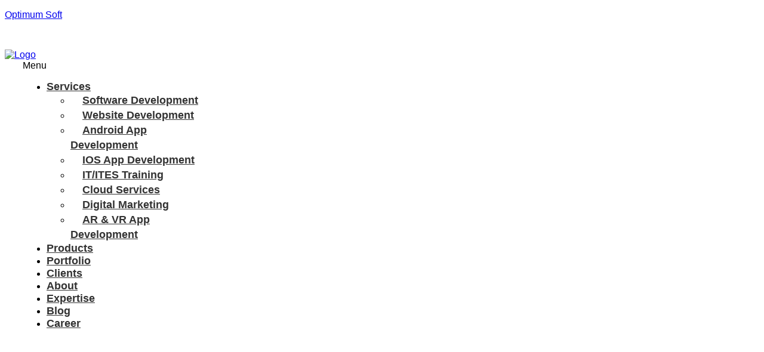

--- FILE ---
content_type: text/html; charset=UTF-8
request_url: https://os.com.bd/services/ar-vr-app-development/
body_size: 21125
content:
<!DOCTYPE html>
<html lang="en-US">
<head>
	<meta charset="UTF-8" />
	<meta name="viewport" content="width=device-width, initial-scale=1" />
	<link rel="profile" href="http://gmpg.org/xfn/11" />
	<link rel="pingback" href="" />
	<title>AR &#038; VR App Development &#8211; Optimum Soft</title>
<meta name='robots' content='max-image-preview:large' />
<script type='application/javascript'  id='pys-version-script'>console.log('PixelYourSite Free version 11.0.0.4');</script>
<link rel="alternate" type="application/rss+xml" title="Optimum Soft &raquo; Feed" href="https://os.com.bd/feed/" />
<link rel="alternate" type="application/rss+xml" title="Optimum Soft &raquo; Comments Feed" href="https://os.com.bd/comments/feed/" />
<link rel="alternate" title="oEmbed (JSON)" type="application/json+oembed" href="https://os.com.bd/wp-json/oembed/1.0/embed?url=https%3A%2F%2Fos.com.bd%2Fservices%2Far-vr-app-development%2F" />
<link rel="alternate" title="oEmbed (XML)" type="text/xml+oembed" href="https://os.com.bd/wp-json/oembed/1.0/embed?url=https%3A%2F%2Fos.com.bd%2Fservices%2Far-vr-app-development%2F&#038;format=xml" />
<style id='wp-img-auto-sizes-contain-inline-css' type='text/css'>
img:is([sizes=auto i],[sizes^="auto," i]){contain-intrinsic-size:3000px 1500px}
/*# sourceURL=wp-img-auto-sizes-contain-inline-css */
</style>

<link rel='stylesheet' id='dashicons-css' href='https://os.com.bd/wp-includes/css/dashicons.min.css?ver=6.9' type='text/css' media='all' />
<link rel='stylesheet' id='menu-icons-extra-css' href='https://os.com.bd/wp-content/plugins/menu-icons/css/extra.min.css?ver=0.13.20' type='text/css' media='all' />
<link rel='stylesheet' id='hfe-widgets-style-css' href='https://os.com.bd/wp-content/plugins/header-footer-elementor/inc/widgets-css/frontend.css?ver=2.7.1' type='text/css' media='all' />
<style id='wp-emoji-styles-inline-css' type='text/css'>

	img.wp-smiley, img.emoji {
		display: inline !important;
		border: none !important;
		box-shadow: none !important;
		height: 1em !important;
		width: 1em !important;
		margin: 0 0.07em !important;
		vertical-align: -0.1em !important;
		background: none !important;
		padding: 0 !important;
	}
/*# sourceURL=wp-emoji-styles-inline-css */
</style>
<style id='classic-theme-styles-inline-css' type='text/css'>
/*! This file is auto-generated */
.wp-block-button__link{color:#fff;background-color:#32373c;border-radius:9999px;box-shadow:none;text-decoration:none;padding:calc(.667em + 2px) calc(1.333em + 2px);font-size:1.125em}.wp-block-file__button{background:#32373c;color:#fff;text-decoration:none}
/*# sourceURL=/wp-includes/css/classic-themes.min.css */
</style>
<link rel='stylesheet' id='pl-block-style-css-css' href='https://os.com.bd/wp-content/plugins/post-layouts/dist/blocks.style.build.css?ver=1745528339' type='text/css' media='all' />
<link rel='stylesheet' id='pl-block-fontawesome-css' href='https://os.com.bd/wp-content/plugins/post-layouts/dist/assets/fontawesome/css/all.css?ver=1745528339' type='text/css' media='all' />
<style id='global-styles-inline-css' type='text/css'>
:root{--wp--preset--aspect-ratio--square: 1;--wp--preset--aspect-ratio--4-3: 4/3;--wp--preset--aspect-ratio--3-4: 3/4;--wp--preset--aspect-ratio--3-2: 3/2;--wp--preset--aspect-ratio--2-3: 2/3;--wp--preset--aspect-ratio--16-9: 16/9;--wp--preset--aspect-ratio--9-16: 9/16;--wp--preset--color--black: #000000;--wp--preset--color--cyan-bluish-gray: #abb8c3;--wp--preset--color--white: #ffffff;--wp--preset--color--pale-pink: #f78da7;--wp--preset--color--vivid-red: #cf2e2e;--wp--preset--color--luminous-vivid-orange: #ff6900;--wp--preset--color--luminous-vivid-amber: #fcb900;--wp--preset--color--light-green-cyan: #7bdcb5;--wp--preset--color--vivid-green-cyan: #00d084;--wp--preset--color--pale-cyan-blue: #8ed1fc;--wp--preset--color--vivid-cyan-blue: #0693e3;--wp--preset--color--vivid-purple: #9b51e0;--wp--preset--gradient--vivid-cyan-blue-to-vivid-purple: linear-gradient(135deg,rgb(6,147,227) 0%,rgb(155,81,224) 100%);--wp--preset--gradient--light-green-cyan-to-vivid-green-cyan: linear-gradient(135deg,rgb(122,220,180) 0%,rgb(0,208,130) 100%);--wp--preset--gradient--luminous-vivid-amber-to-luminous-vivid-orange: linear-gradient(135deg,rgb(252,185,0) 0%,rgb(255,105,0) 100%);--wp--preset--gradient--luminous-vivid-orange-to-vivid-red: linear-gradient(135deg,rgb(255,105,0) 0%,rgb(207,46,46) 100%);--wp--preset--gradient--very-light-gray-to-cyan-bluish-gray: linear-gradient(135deg,rgb(238,238,238) 0%,rgb(169,184,195) 100%);--wp--preset--gradient--cool-to-warm-spectrum: linear-gradient(135deg,rgb(74,234,220) 0%,rgb(151,120,209) 20%,rgb(207,42,186) 40%,rgb(238,44,130) 60%,rgb(251,105,98) 80%,rgb(254,248,76) 100%);--wp--preset--gradient--blush-light-purple: linear-gradient(135deg,rgb(255,206,236) 0%,rgb(152,150,240) 100%);--wp--preset--gradient--blush-bordeaux: linear-gradient(135deg,rgb(254,205,165) 0%,rgb(254,45,45) 50%,rgb(107,0,62) 100%);--wp--preset--gradient--luminous-dusk: linear-gradient(135deg,rgb(255,203,112) 0%,rgb(199,81,192) 50%,rgb(65,88,208) 100%);--wp--preset--gradient--pale-ocean: linear-gradient(135deg,rgb(255,245,203) 0%,rgb(182,227,212) 50%,rgb(51,167,181) 100%);--wp--preset--gradient--electric-grass: linear-gradient(135deg,rgb(202,248,128) 0%,rgb(113,206,126) 100%);--wp--preset--gradient--midnight: linear-gradient(135deg,rgb(2,3,129) 0%,rgb(40,116,252) 100%);--wp--preset--font-size--small: 13px;--wp--preset--font-size--medium: 20px;--wp--preset--font-size--large: 36px;--wp--preset--font-size--x-large: 42px;--wp--preset--spacing--20: 0.44rem;--wp--preset--spacing--30: 0.67rem;--wp--preset--spacing--40: 1rem;--wp--preset--spacing--50: 1.5rem;--wp--preset--spacing--60: 2.25rem;--wp--preset--spacing--70: 3.38rem;--wp--preset--spacing--80: 5.06rem;--wp--preset--shadow--natural: 6px 6px 9px rgba(0, 0, 0, 0.2);--wp--preset--shadow--deep: 12px 12px 50px rgba(0, 0, 0, 0.4);--wp--preset--shadow--sharp: 6px 6px 0px rgba(0, 0, 0, 0.2);--wp--preset--shadow--outlined: 6px 6px 0px -3px rgb(255, 255, 255), 6px 6px rgb(0, 0, 0);--wp--preset--shadow--crisp: 6px 6px 0px rgb(0, 0, 0);}:where(.is-layout-flex){gap: 0.5em;}:where(.is-layout-grid){gap: 0.5em;}body .is-layout-flex{display: flex;}.is-layout-flex{flex-wrap: wrap;align-items: center;}.is-layout-flex > :is(*, div){margin: 0;}body .is-layout-grid{display: grid;}.is-layout-grid > :is(*, div){margin: 0;}:where(.wp-block-columns.is-layout-flex){gap: 2em;}:where(.wp-block-columns.is-layout-grid){gap: 2em;}:where(.wp-block-post-template.is-layout-flex){gap: 1.25em;}:where(.wp-block-post-template.is-layout-grid){gap: 1.25em;}.has-black-color{color: var(--wp--preset--color--black) !important;}.has-cyan-bluish-gray-color{color: var(--wp--preset--color--cyan-bluish-gray) !important;}.has-white-color{color: var(--wp--preset--color--white) !important;}.has-pale-pink-color{color: var(--wp--preset--color--pale-pink) !important;}.has-vivid-red-color{color: var(--wp--preset--color--vivid-red) !important;}.has-luminous-vivid-orange-color{color: var(--wp--preset--color--luminous-vivid-orange) !important;}.has-luminous-vivid-amber-color{color: var(--wp--preset--color--luminous-vivid-amber) !important;}.has-light-green-cyan-color{color: var(--wp--preset--color--light-green-cyan) !important;}.has-vivid-green-cyan-color{color: var(--wp--preset--color--vivid-green-cyan) !important;}.has-pale-cyan-blue-color{color: var(--wp--preset--color--pale-cyan-blue) !important;}.has-vivid-cyan-blue-color{color: var(--wp--preset--color--vivid-cyan-blue) !important;}.has-vivid-purple-color{color: var(--wp--preset--color--vivid-purple) !important;}.has-black-background-color{background-color: var(--wp--preset--color--black) !important;}.has-cyan-bluish-gray-background-color{background-color: var(--wp--preset--color--cyan-bluish-gray) !important;}.has-white-background-color{background-color: var(--wp--preset--color--white) !important;}.has-pale-pink-background-color{background-color: var(--wp--preset--color--pale-pink) !important;}.has-vivid-red-background-color{background-color: var(--wp--preset--color--vivid-red) !important;}.has-luminous-vivid-orange-background-color{background-color: var(--wp--preset--color--luminous-vivid-orange) !important;}.has-luminous-vivid-amber-background-color{background-color: var(--wp--preset--color--luminous-vivid-amber) !important;}.has-light-green-cyan-background-color{background-color: var(--wp--preset--color--light-green-cyan) !important;}.has-vivid-green-cyan-background-color{background-color: var(--wp--preset--color--vivid-green-cyan) !important;}.has-pale-cyan-blue-background-color{background-color: var(--wp--preset--color--pale-cyan-blue) !important;}.has-vivid-cyan-blue-background-color{background-color: var(--wp--preset--color--vivid-cyan-blue) !important;}.has-vivid-purple-background-color{background-color: var(--wp--preset--color--vivid-purple) !important;}.has-black-border-color{border-color: var(--wp--preset--color--black) !important;}.has-cyan-bluish-gray-border-color{border-color: var(--wp--preset--color--cyan-bluish-gray) !important;}.has-white-border-color{border-color: var(--wp--preset--color--white) !important;}.has-pale-pink-border-color{border-color: var(--wp--preset--color--pale-pink) !important;}.has-vivid-red-border-color{border-color: var(--wp--preset--color--vivid-red) !important;}.has-luminous-vivid-orange-border-color{border-color: var(--wp--preset--color--luminous-vivid-orange) !important;}.has-luminous-vivid-amber-border-color{border-color: var(--wp--preset--color--luminous-vivid-amber) !important;}.has-light-green-cyan-border-color{border-color: var(--wp--preset--color--light-green-cyan) !important;}.has-vivid-green-cyan-border-color{border-color: var(--wp--preset--color--vivid-green-cyan) !important;}.has-pale-cyan-blue-border-color{border-color: var(--wp--preset--color--pale-cyan-blue) !important;}.has-vivid-cyan-blue-border-color{border-color: var(--wp--preset--color--vivid-cyan-blue) !important;}.has-vivid-purple-border-color{border-color: var(--wp--preset--color--vivid-purple) !important;}.has-vivid-cyan-blue-to-vivid-purple-gradient-background{background: var(--wp--preset--gradient--vivid-cyan-blue-to-vivid-purple) !important;}.has-light-green-cyan-to-vivid-green-cyan-gradient-background{background: var(--wp--preset--gradient--light-green-cyan-to-vivid-green-cyan) !important;}.has-luminous-vivid-amber-to-luminous-vivid-orange-gradient-background{background: var(--wp--preset--gradient--luminous-vivid-amber-to-luminous-vivid-orange) !important;}.has-luminous-vivid-orange-to-vivid-red-gradient-background{background: var(--wp--preset--gradient--luminous-vivid-orange-to-vivid-red) !important;}.has-very-light-gray-to-cyan-bluish-gray-gradient-background{background: var(--wp--preset--gradient--very-light-gray-to-cyan-bluish-gray) !important;}.has-cool-to-warm-spectrum-gradient-background{background: var(--wp--preset--gradient--cool-to-warm-spectrum) !important;}.has-blush-light-purple-gradient-background{background: var(--wp--preset--gradient--blush-light-purple) !important;}.has-blush-bordeaux-gradient-background{background: var(--wp--preset--gradient--blush-bordeaux) !important;}.has-luminous-dusk-gradient-background{background: var(--wp--preset--gradient--luminous-dusk) !important;}.has-pale-ocean-gradient-background{background: var(--wp--preset--gradient--pale-ocean) !important;}.has-electric-grass-gradient-background{background: var(--wp--preset--gradient--electric-grass) !important;}.has-midnight-gradient-background{background: var(--wp--preset--gradient--midnight) !important;}.has-small-font-size{font-size: var(--wp--preset--font-size--small) !important;}.has-medium-font-size{font-size: var(--wp--preset--font-size--medium) !important;}.has-large-font-size{font-size: var(--wp--preset--font-size--large) !important;}.has-x-large-font-size{font-size: var(--wp--preset--font-size--x-large) !important;}
:where(.wp-block-post-template.is-layout-flex){gap: 1.25em;}:where(.wp-block-post-template.is-layout-grid){gap: 1.25em;}
:where(.wp-block-term-template.is-layout-flex){gap: 1.25em;}:where(.wp-block-term-template.is-layout-grid){gap: 1.25em;}
:where(.wp-block-columns.is-layout-flex){gap: 2em;}:where(.wp-block-columns.is-layout-grid){gap: 2em;}
:root :where(.wp-block-pullquote){font-size: 1.5em;line-height: 1.6;}
/*# sourceURL=global-styles-inline-css */
</style>
<link rel='stylesheet' id='menu-image-css' href='https://os.com.bd/wp-content/plugins/menu-image/includes/css/menu-image.css?ver=3.13' type='text/css' media='all' />
<link rel='stylesheet' id='hfe-style-css' href='https://os.com.bd/wp-content/plugins/header-footer-elementor/assets/css/header-footer-elementor.css?ver=2.7.1' type='text/css' media='all' />
<link rel='stylesheet' id='elementor-icons-css' href='https://os.com.bd/wp-content/plugins/elementor/assets/lib/eicons/css/elementor-icons.min.css?ver=5.45.0' type='text/css' media='all' />
<link rel='stylesheet' id='elementor-frontend-css' href='https://os.com.bd/wp-content/plugins/elementor/assets/css/frontend.min.css?ver=3.34.0' type='text/css' media='all' />
<style id='elementor-frontend-inline-css' type='text/css'>
.elementor-kit-24{--e-global-color-primary:#9F3F9E;--e-global-color-secondary:#0094C8;--e-global-color-text:#333333;--e-global-color-accent:#0094C8;--e-global-typography-primary-font-family:"Exo";--e-global-typography-primary-font-weight:600;--e-global-typography-secondary-font-family:"Exo";--e-global-typography-secondary-font-weight:400;--e-global-typography-text-font-family:"Exo";--e-global-typography-text-font-weight:400;--e-global-typography-accent-font-family:"Exo";--e-global-typography-accent-font-weight:500;font-family:"Exo", Sans-serif;}.elementor-kit-24 button,.elementor-kit-24 input[type="button"],.elementor-kit-24 input[type="submit"],.elementor-kit-24 .elementor-button{font-family:"Exo", Sans-serif;font-weight:700;}.elementor-section.elementor-section-boxed > .elementor-container{max-width:1230px;}.e-con{--container-max-width:1230px;}.elementor-widget:not(:last-child){margin-block-end:20px;}.elementor-element{--widgets-spacing:20px 20px;--widgets-spacing-row:20px;--widgets-spacing-column:20px;}{}h1.entry-title{display:var(--page-title-display);}@media(max-width:1024px){.elementor-section.elementor-section-boxed > .elementor-container{max-width:1024px;}.e-con{--container-max-width:1024px;}}@media(max-width:767px){.elementor-section.elementor-section-boxed > .elementor-container{max-width:767px;}.e-con{--container-max-width:767px;}}
.elementor-461 .elementor-element.elementor-element-7fdeac94:not(.elementor-motion-effects-element-type-background), .elementor-461 .elementor-element.elementor-element-7fdeac94 > .elementor-motion-effects-container > .elementor-motion-effects-layer{background-color:#E1E1E1;background-image:url("https://os.com.bd/wp-content/uploads/2021/09/Page-title-bg.jpg");background-position:center center;background-repeat:no-repeat;background-size:cover;}.elementor-461 .elementor-element.elementor-element-7fdeac94{transition:background 0.3s, border 0.3s, border-radius 0.3s, box-shadow 0.3s;padding:140px 0px 40px 0px;}.elementor-461 .elementor-element.elementor-element-7fdeac94 > .elementor-background-overlay{transition:background 0.3s, border-radius 0.3s, opacity 0.3s;}.elementor-widget-heading .elementor-heading-title{font-family:var( --e-global-typography-primary-font-family ), Sans-serif;font-weight:var( --e-global-typography-primary-font-weight );color:var( --e-global-color-primary );}.elementor-461 .elementor-element.elementor-element-776df881{text-align:center;}.elementor-461 .elementor-element.elementor-element-776df881 .elementor-heading-title{font-family:"Exo", Sans-serif;font-size:60px;font-weight:700;line-height:1em;color:#222222;}.elementor-461 .elementor-element.elementor-element-5fe90361{padding:50px 0px 50px 0px;}.elementor-widget-image .widget-image-caption{color:var( --e-global-color-text );font-family:var( --e-global-typography-text-font-family ), Sans-serif;font-weight:var( --e-global-typography-text-font-weight );}.elementor-461 .elementor-element.elementor-element-b3f1d65 img{border-radius:10px 10px 10px 10px;}.elementor-bc-flex-widget .elementor-461 .elementor-element.elementor-element-6f5478bd.elementor-column .elementor-widget-wrap{align-items:center;}.elementor-461 .elementor-element.elementor-element-6f5478bd.elementor-column.elementor-element[data-element_type="column"] > .elementor-widget-wrap.elementor-element-populated{align-content:center;align-items:center;}.elementor-461 .elementor-element.elementor-element-1166ea98 .elementor-heading-title{font-family:"Exo", Sans-serif;font-weight:700;line-height:1.8em;color:#333333;}.elementor-461 .elementor-element.elementor-element-10924d66 .elementor-heading-title{font-family:"Exo", Sans-serif;font-size:16px;font-weight:500;line-height:1.6em;color:#333333;}.elementor-461 .elementor-element.elementor-element-530406a9 > .elementor-widget-wrap > .elementor-widget:not(.elementor-widget__width-auto):not(.elementor-widget__width-initial):not(:last-child):not(.elementor-absolute){margin-block-end:: 25px;}.elementor-widget-icon-box.elementor-view-stacked .elementor-icon{background-color:var( --e-global-color-primary );}.elementor-widget-icon-box.elementor-view-framed .elementor-icon, .elementor-widget-icon-box.elementor-view-default .elementor-icon{fill:var( --e-global-color-primary );color:var( --e-global-color-primary );border-color:var( --e-global-color-primary );}.elementor-widget-icon-box .elementor-icon-box-title, .elementor-widget-icon-box .elementor-icon-box-title a{font-family:var( --e-global-typography-primary-font-family ), Sans-serif;font-weight:var( --e-global-typography-primary-font-weight );}.elementor-widget-icon-box .elementor-icon-box-title{color:var( --e-global-color-primary );}.elementor-widget-icon-box:has(:hover) .elementor-icon-box-title,
					 .elementor-widget-icon-box:has(:focus) .elementor-icon-box-title{color:var( --e-global-color-primary );}.elementor-widget-icon-box .elementor-icon-box-description{font-family:var( --e-global-typography-text-font-family ), Sans-serif;font-weight:var( --e-global-typography-text-font-weight );color:var( --e-global-color-text );}.elementor-461 .elementor-element.elementor-element-536fcf9f .elementor-icon-box-wrapper{align-items:start;gap:10px;}.elementor-461 .elementor-element.elementor-element-536fcf9f.elementor-view-stacked .elementor-icon{background-color:#0094C8;}.elementor-461 .elementor-element.elementor-element-536fcf9f.elementor-view-framed .elementor-icon, .elementor-461 .elementor-element.elementor-element-536fcf9f.elementor-view-default .elementor-icon{fill:#0094C8;color:#0094C8;border-color:#0094C8;}.elementor-461 .elementor-element.elementor-element-536fcf9f .elementor-icon{font-size:20px;}.elementor-461 .elementor-element.elementor-element-536fcf9f .elementor-icon-box-title, .elementor-461 .elementor-element.elementor-element-536fcf9f .elementor-icon-box-title a{font-family:"Exo", Sans-serif;font-size:22px;font-weight:600;line-height:0.1em;}.elementor-461 .elementor-element.elementor-element-536fcf9f .elementor-icon-box-title{color:#333333;}.elementor-461 .elementor-element.elementor-element-536fcf9f .elementor-icon-box-description{font-family:"Exo", Sans-serif;font-weight:400;}.elementor-461 .elementor-element.elementor-element-23f192f9 .elementor-icon-box-wrapper{align-items:start;gap:10px;}.elementor-461 .elementor-element.elementor-element-23f192f9.elementor-view-stacked .elementor-icon{background-color:#0094C8;}.elementor-461 .elementor-element.elementor-element-23f192f9.elementor-view-framed .elementor-icon, .elementor-461 .elementor-element.elementor-element-23f192f9.elementor-view-default .elementor-icon{fill:#0094C8;color:#0094C8;border-color:#0094C8;}.elementor-461 .elementor-element.elementor-element-23f192f9 .elementor-icon{font-size:20px;}.elementor-461 .elementor-element.elementor-element-23f192f9 .elementor-icon-box-title, .elementor-461 .elementor-element.elementor-element-23f192f9 .elementor-icon-box-title a{font-family:"Exo", Sans-serif;font-size:22px;font-weight:600;line-height:0.1em;}.elementor-461 .elementor-element.elementor-element-23f192f9 .elementor-icon-box-title{color:#333333;}.elementor-461 .elementor-element.elementor-element-23f192f9 .elementor-icon-box-description{font-family:"Exo", Sans-serif;font-weight:400;}.elementor-461 .elementor-element.elementor-element-1ebcfc90 > .elementor-widget-wrap > .elementor-widget:not(.elementor-widget__width-auto):not(.elementor-widget__width-initial):not(:last-child):not(.elementor-absolute){margin-block-end:: 25px;}.elementor-461 .elementor-element.elementor-element-7b3ff843 .elementor-icon-box-wrapper{align-items:start;gap:10px;}.elementor-461 .elementor-element.elementor-element-7b3ff843.elementor-view-stacked .elementor-icon{background-color:#0094C8;}.elementor-461 .elementor-element.elementor-element-7b3ff843.elementor-view-framed .elementor-icon, .elementor-461 .elementor-element.elementor-element-7b3ff843.elementor-view-default .elementor-icon{fill:#0094C8;color:#0094C8;border-color:#0094C8;}.elementor-461 .elementor-element.elementor-element-7b3ff843 .elementor-icon{font-size:20px;}.elementor-461 .elementor-element.elementor-element-7b3ff843 .elementor-icon-box-title, .elementor-461 .elementor-element.elementor-element-7b3ff843 .elementor-icon-box-title a{font-family:"Exo", Sans-serif;font-size:22px;font-weight:600;line-height:0.1em;}.elementor-461 .elementor-element.elementor-element-7b3ff843 .elementor-icon-box-title{color:#333333;}.elementor-461 .elementor-element.elementor-element-7b3ff843 .elementor-icon-box-description{font-family:"Exo", Sans-serif;font-weight:400;}.elementor-461 .elementor-element.elementor-element-31aeed72 .elementor-icon-box-wrapper{align-items:start;gap:10px;}.elementor-461 .elementor-element.elementor-element-31aeed72.elementor-view-stacked .elementor-icon{background-color:#0094C8;}.elementor-461 .elementor-element.elementor-element-31aeed72.elementor-view-framed .elementor-icon, .elementor-461 .elementor-element.elementor-element-31aeed72.elementor-view-default .elementor-icon{fill:#0094C8;color:#0094C8;border-color:#0094C8;}.elementor-461 .elementor-element.elementor-element-31aeed72 .elementor-icon{font-size:20px;}.elementor-461 .elementor-element.elementor-element-31aeed72 .elementor-icon-box-title, .elementor-461 .elementor-element.elementor-element-31aeed72 .elementor-icon-box-title a{font-family:"Exo", Sans-serif;font-size:22px;font-weight:600;line-height:0.1em;}.elementor-461 .elementor-element.elementor-element-31aeed72 .elementor-icon-box-title{color:#333333;}.elementor-461 .elementor-element.elementor-element-31aeed72 .elementor-icon-box-description{font-family:"Exo", Sans-serif;font-weight:400;}.elementor-461 .elementor-element.elementor-element-6abe815c{padding:50px 0px 50px 0px;}.elementor-bc-flex-widget .elementor-461 .elementor-element.elementor-element-71108004.elementor-column .elementor-widget-wrap{align-items:center;}.elementor-461 .elementor-element.elementor-element-71108004.elementor-column.elementor-element[data-element_type="column"] > .elementor-widget-wrap.elementor-element-populated{align-content:center;align-items:center;}.elementor-461 .elementor-element.elementor-element-7ed241b1 .elementor-heading-title{font-family:"Exo", Sans-serif;font-weight:600;line-height:1.8em;color:#333333;}.elementor-461 .elementor-element.elementor-element-4e8f9c24 .elementor-heading-title{font-family:"Exo", Sans-serif;font-size:20px;font-weight:500;line-height:1.5em;color:#333333;}.elementor-widget-accordion .elementor-accordion-icon, .elementor-widget-accordion .elementor-accordion-title{color:var( --e-global-color-primary );}.elementor-widget-accordion .elementor-accordion-icon svg{fill:var( --e-global-color-primary );}.elementor-widget-accordion .elementor-active .elementor-accordion-icon, .elementor-widget-accordion .elementor-active .elementor-accordion-title{color:var( --e-global-color-accent );}.elementor-widget-accordion .elementor-active .elementor-accordion-icon svg{fill:var( --e-global-color-accent );}.elementor-widget-accordion .elementor-accordion-title{font-family:var( --e-global-typography-primary-font-family ), Sans-serif;font-weight:var( --e-global-typography-primary-font-weight );}.elementor-widget-accordion .elementor-tab-content{color:var( --e-global-color-text );font-family:var( --e-global-typography-text-font-family ), Sans-serif;font-weight:var( --e-global-typography-text-font-weight );}.elementor-461 .elementor-element.elementor-element-35864285 .elementor-accordion-item{border-width:0px;}.elementor-461 .elementor-element.elementor-element-35864285 .elementor-accordion-item .elementor-tab-content{border-width:0px;}.elementor-461 .elementor-element.elementor-element-35864285 .elementor-accordion-item .elementor-tab-title.elementor-active{border-width:0px;}.elementor-461 .elementor-element.elementor-element-35864285 .elementor-tab-title{background-color:#FFFFFF;padding:10px 0px 10px 0px;}.elementor-461 .elementor-element.elementor-element-35864285 .elementor-accordion-icon, .elementor-461 .elementor-element.elementor-element-35864285 .elementor-accordion-title{color:#333333;}.elementor-461 .elementor-element.elementor-element-35864285 .elementor-accordion-icon svg{fill:#333333;}.elementor-461 .elementor-element.elementor-element-35864285 .elementor-active .elementor-accordion-icon, .elementor-461 .elementor-element.elementor-element-35864285 .elementor-active .elementor-accordion-title{color:#0094C8;}.elementor-461 .elementor-element.elementor-element-35864285 .elementor-active .elementor-accordion-icon svg{fill:#0094C8;}.elementor-461 .elementor-element.elementor-element-35864285 .elementor-accordion-title{font-family:"Exo", Sans-serif;font-size:18px;font-weight:600;}.elementor-461 .elementor-element.elementor-element-35864285 .elementor-tab-content{padding:0px 0px 0px 25px;}.elementor-461 .elementor-element.elementor-element-6ad095f4 img{border-radius:10px 10px 10px 10px;}@media(max-width:1024px){.elementor-461 .elementor-element.elementor-element-7fdeac94{padding:160px 0px 50px 0px;}}@media(max-width:767px){.elementor-461 .elementor-element.elementor-element-7fdeac94{padding:110px 0px 30px 0px;}.elementor-461 .elementor-element.elementor-element-776df881 .elementor-heading-title{font-size:40px;}.elementor-461 .elementor-element.elementor-element-5fe90361{padding:50px 0px 50px 0px;}}
.elementor-22 .elementor-element.elementor-element-d688fc5{margin-top:0px;margin-bottom:0px;padding:0px 0px 0px 0px;}.elementor-22 .elementor-element.elementor-element-9f30d10 > .elementor-element-populated{margin:0px 0px 0px 0px;--e-column-margin-right:0px;--e-column-margin-left:0px;padding:0px 0px 0px 0px;}.elementor-22 .elementor-element.elementor-element-bf5180f > .elementor-container > .elementor-column > .elementor-widget-wrap{align-content:center;align-items:center;}.elementor-22 .elementor-element.elementor-element-bf5180f:not(.elementor-motion-effects-element-type-background), .elementor-22 .elementor-element.elementor-element-bf5180f > .elementor-motion-effects-container > .elementor-motion-effects-layer{background-color:#FFFFFF;}.elementor-22 .elementor-element.elementor-element-bf5180f{transition:background 0.3s, border 0.3s, border-radius 0.3s, box-shadow 0.3s;padding:15px 0px 15px 0px;}.elementor-22 .elementor-element.elementor-element-bf5180f > .elementor-background-overlay{transition:background 0.3s, border-radius 0.3s, opacity 0.3s;}.elementor-22 .elementor-element.elementor-element-d12ea4b > .elementor-element-populated{padding:0px 0px 0px 0px;}.elementor-widget-site-logo .hfe-site-logo-container .hfe-site-logo-img{border-color:var( --e-global-color-primary );}.elementor-widget-site-logo .widget-image-caption{color:var( --e-global-color-text );font-family:var( --e-global-typography-text-font-family ), Sans-serif;font-weight:var( --e-global-typography-text-font-weight );}.elementor-22 .elementor-element.elementor-element-fc21f5c .hfe-site-logo-container, .elementor-22 .elementor-element.elementor-element-fc21f5c .hfe-caption-width figcaption{text-align:left;}.elementor-22 .elementor-element.elementor-element-fc21f5c .widget-image-caption{margin-top:0px;margin-bottom:0px;}.elementor-22 .elementor-element.elementor-element-fc21f5c .hfe-site-logo-container .hfe-site-logo-img{border-style:none;}.elementor-bc-flex-widget .elementor-22 .elementor-element.elementor-element-5ecc3c6.elementor-column .elementor-widget-wrap{align-items:center;}.elementor-22 .elementor-element.elementor-element-5ecc3c6.elementor-column.elementor-element[data-element_type="column"] > .elementor-widget-wrap.elementor-element-populated{align-content:center;align-items:center;}.elementor-22 .elementor-element.elementor-element-5ecc3c6.elementor-column > .elementor-widget-wrap{justify-content:center;}.elementor-22 .elementor-element.elementor-element-5ecc3c6 > .elementor-element-populated{padding:0px 0px 0px 0px;}.elementor-widget-navigation-menu .menu-item a.hfe-menu-item.elementor-button{background-color:var( --e-global-color-accent );font-family:var( --e-global-typography-accent-font-family ), Sans-serif;font-weight:var( --e-global-typography-accent-font-weight );}.elementor-widget-navigation-menu .menu-item a.hfe-menu-item.elementor-button:hover{background-color:var( --e-global-color-accent );}.elementor-widget-navigation-menu a.hfe-menu-item, .elementor-widget-navigation-menu a.hfe-sub-menu-item{font-family:var( --e-global-typography-primary-font-family ), Sans-serif;font-weight:var( --e-global-typography-primary-font-weight );}.elementor-widget-navigation-menu .menu-item a.hfe-menu-item, .elementor-widget-navigation-menu .sub-menu a.hfe-sub-menu-item{color:var( --e-global-color-text );}.elementor-widget-navigation-menu .menu-item a.hfe-menu-item:hover,
								.elementor-widget-navigation-menu .sub-menu a.hfe-sub-menu-item:hover,
								.elementor-widget-navigation-menu .menu-item.current-menu-item a.hfe-menu-item,
								.elementor-widget-navigation-menu .menu-item a.hfe-menu-item.highlighted,
								.elementor-widget-navigation-menu .menu-item a.hfe-menu-item:focus{color:var( --e-global-color-accent );}.elementor-widget-navigation-menu .hfe-nav-menu-layout:not(.hfe-pointer__framed) .menu-item.parent a.hfe-menu-item:before,
								.elementor-widget-navigation-menu .hfe-nav-menu-layout:not(.hfe-pointer__framed) .menu-item.parent a.hfe-menu-item:after{background-color:var( --e-global-color-accent );}.elementor-widget-navigation-menu .hfe-nav-menu-layout:not(.hfe-pointer__framed) .menu-item.parent .sub-menu .hfe-has-submenu-container a:after{background-color:var( --e-global-color-accent );}.elementor-widget-navigation-menu .hfe-pointer__framed .menu-item.parent a.hfe-menu-item:before,
								.elementor-widget-navigation-menu .hfe-pointer__framed .menu-item.parent a.hfe-menu-item:after{border-color:var( --e-global-color-accent );}
							.elementor-widget-navigation-menu .sub-menu li a.hfe-sub-menu-item,
							.elementor-widget-navigation-menu nav.hfe-dropdown li a.hfe-sub-menu-item,
							.elementor-widget-navigation-menu nav.hfe-dropdown li a.hfe-menu-item,
							.elementor-widget-navigation-menu nav.hfe-dropdown-expandible li a.hfe-menu-item,
							.elementor-widget-navigation-menu nav.hfe-dropdown-expandible li a.hfe-sub-menu-item{font-family:var( --e-global-typography-accent-font-family ), Sans-serif;font-weight:var( --e-global-typography-accent-font-weight );}.elementor-22 .elementor-element.elementor-element-b7b6fdb .menu-item a.hfe-menu-item{padding-left:0px;padding-right:0px;}.elementor-22 .elementor-element.elementor-element-b7b6fdb .menu-item a.hfe-sub-menu-item{padding-left:calc( 0px + 20px );padding-right:0px;}.elementor-22 .elementor-element.elementor-element-b7b6fdb .hfe-nav-menu__layout-vertical .menu-item ul ul a.hfe-sub-menu-item{padding-left:calc( 0px + 40px );padding-right:0px;}.elementor-22 .elementor-element.elementor-element-b7b6fdb .hfe-nav-menu__layout-vertical .menu-item ul ul ul a.hfe-sub-menu-item{padding-left:calc( 0px + 60px );padding-right:0px;}.elementor-22 .elementor-element.elementor-element-b7b6fdb .hfe-nav-menu__layout-vertical .menu-item ul ul ul ul a.hfe-sub-menu-item{padding-left:calc( 0px + 80px );padding-right:0px;}.elementor-22 .elementor-element.elementor-element-b7b6fdb .menu-item a.hfe-menu-item, .elementor-22 .elementor-element.elementor-element-b7b6fdb .menu-item a.hfe-sub-menu-item{padding-top:20px;padding-bottom:20px;}body:not(.rtl) .elementor-22 .elementor-element.elementor-element-b7b6fdb .hfe-nav-menu__layout-horizontal .hfe-nav-menu > li.menu-item:not(:last-child){margin-right:22px;}body.rtl .elementor-22 .elementor-element.elementor-element-b7b6fdb .hfe-nav-menu__layout-horizontal .hfe-nav-menu > li.menu-item:not(:last-child){margin-left:22px;}.elementor-22 .elementor-element.elementor-element-b7b6fdb nav:not(.hfe-nav-menu__layout-horizontal) .hfe-nav-menu > li.menu-item:not(:last-child){margin-bottom:22px;}body:not(.rtl) .elementor-22 .elementor-element.elementor-element-b7b6fdb .hfe-nav-menu__layout-horizontal .hfe-nav-menu > li.menu-item{margin-bottom:0px;}.elementor-22 .elementor-element.elementor-element-b7b6fdb ul.sub-menu{width:220px;}.elementor-22 .elementor-element.elementor-element-b7b6fdb .sub-menu a.hfe-sub-menu-item,
						 .elementor-22 .elementor-element.elementor-element-b7b6fdb nav.hfe-dropdown li a.hfe-menu-item,
						 .elementor-22 .elementor-element.elementor-element-b7b6fdb nav.hfe-dropdown li a.hfe-sub-menu-item,
						 .elementor-22 .elementor-element.elementor-element-b7b6fdb nav.hfe-dropdown-expandible li a.hfe-menu-item,
						 .elementor-22 .elementor-element.elementor-element-b7b6fdb nav.hfe-dropdown-expandible li a.hfe-sub-menu-item{padding-top:20px;padding-bottom:20px;}.elementor-22 .elementor-element.elementor-element-b7b6fdb > .elementor-widget-container{background-color:#FFFFFF;padding:0px 30px 0px 30px;border-radius:10px 10px 10px 10px;}.elementor-22 .elementor-element.elementor-element-b7b6fdb .hfe-nav-menu__toggle{margin:0 auto;}.elementor-22 .elementor-element.elementor-element-b7b6fdb a.hfe-menu-item, .elementor-22 .elementor-element.elementor-element-b7b6fdb a.hfe-sub-menu-item{font-family:"Exo", Sans-serif;font-size:18px;font-weight:600;}.elementor-22 .elementor-element.elementor-element-b7b6fdb .sub-menu,
								.elementor-22 .elementor-element.elementor-element-b7b6fdb nav.hfe-dropdown,
								.elementor-22 .elementor-element.elementor-element-b7b6fdb nav.hfe-dropdown-expandible,
								.elementor-22 .elementor-element.elementor-element-b7b6fdb nav.hfe-dropdown .menu-item a.hfe-menu-item,
								.elementor-22 .elementor-element.elementor-element-b7b6fdb nav.hfe-dropdown .menu-item a.hfe-sub-menu-item{background-color:#fff;}
							.elementor-22 .elementor-element.elementor-element-b7b6fdb .sub-menu li a.hfe-sub-menu-item,
							.elementor-22 .elementor-element.elementor-element-b7b6fdb nav.hfe-dropdown li a.hfe-sub-menu-item,
							.elementor-22 .elementor-element.elementor-element-b7b6fdb nav.hfe-dropdown li a.hfe-menu-item,
							.elementor-22 .elementor-element.elementor-element-b7b6fdb nav.hfe-dropdown-expandible li a.hfe-menu-item,
							.elementor-22 .elementor-element.elementor-element-b7b6fdb nav.hfe-dropdown-expandible li a.hfe-sub-menu-item{font-family:"Exo", Sans-serif;font-size:18px;font-weight:600;line-height:1.4em;}.elementor-22 .elementor-element.elementor-element-b7b6fdb .sub-menu li.menu-item:not(:last-child),
						.elementor-22 .elementor-element.elementor-element-b7b6fdb nav.hfe-dropdown li.menu-item:not(:last-child),
						.elementor-22 .elementor-element.elementor-element-b7b6fdb nav.hfe-dropdown-expandible li.menu-item:not(:last-child){border-bottom-style:none;}.elementor-22 .elementor-element.elementor-element-47d1759 > .elementor-element-populated{padding:0px 0px 0px 0px;}.elementor-widget-button .elementor-button{background-color:var( --e-global-color-accent );font-family:var( --e-global-typography-accent-font-family ), Sans-serif;font-weight:var( --e-global-typography-accent-font-weight );}.elementor-22 .elementor-element.elementor-element-0538244 .elementor-button:hover, .elementor-22 .elementor-element.elementor-element-0538244 .elementor-button:focus{background-color:#9F3F9E;}.elementor-22 .elementor-element.elementor-element-0538244 .elementor-button-content-wrapper{flex-direction:row-reverse;}.elementor-22 .elementor-element.elementor-element-0538244 .elementor-button{font-family:"Exo", Sans-serif;font-size:22px;font-weight:700;line-height:1em;border-radius:10px 10px 10px 10px;padding:15px 20px 10px 20px;}.elementor-22 .elementor-element.elementor-element-6dacd99 > .elementor-container > .elementor-column > .elementor-widget-wrap{align-content:center;align-items:center;}.elementor-22 .elementor-element.elementor-element-6dacd99:not(.elementor-motion-effects-element-type-background), .elementor-22 .elementor-element.elementor-element-6dacd99 > .elementor-motion-effects-container > .elementor-motion-effects-layer{background-color:#FFFFFF;}.elementor-22 .elementor-element.elementor-element-6dacd99{transition:background 0.3s, border 0.3s, border-radius 0.3s, box-shadow 0.3s;padding:10px 0px 10px 0px;}.elementor-22 .elementor-element.elementor-element-6dacd99 > .elementor-background-overlay{transition:background 0.3s, border-radius 0.3s, opacity 0.3s;}.elementor-22 .elementor-element.elementor-element-fbd1b5f .hfe-site-logo-container, .elementor-22 .elementor-element.elementor-element-fbd1b5f .hfe-caption-width figcaption{text-align:left;}.elementor-22 .elementor-element.elementor-element-fbd1b5f .widget-image-caption{margin-top:0px;margin-bottom:0px;}.elementor-22 .elementor-element.elementor-element-fbd1b5f .hfe-site-logo-container .hfe-site-logo-img{border-style:none;}.elementor-22 .elementor-element.elementor-element-0817752 .hfe-nav-menu__toggle,
						.elementor-22 .elementor-element.elementor-element-0817752 .hfe-nav-menu-icon{margin:0 auto;justify-content:center;}.elementor-22 .elementor-element.elementor-element-0817752 li.menu-item a{justify-content:space-between;}.elementor-22 .elementor-element.elementor-element-0817752 li.hfe-button-wrapper{text-align:space-between;}.elementor-22 .elementor-element.elementor-element-0817752.hfe-menu-item-flex-end li.hfe-button-wrapper{text-align:right;}.elementor-22 .elementor-element.elementor-element-0817752 .hfe-flyout-wrapper .hfe-side{width:300px;}.elementor-22 .elementor-element.elementor-element-0817752 .hfe-flyout-open.left{left:-300px;}.elementor-22 .elementor-element.elementor-element-0817752 .hfe-flyout-open.right{right:-300px;}.elementor-22 .elementor-element.elementor-element-0817752 .hfe-flyout-content{padding:30px;background-color:#F2F7F9;}.elementor-22 .elementor-element.elementor-element-0817752 .menu-item a.hfe-menu-item{padding-left:0px;padding-right:0px;}.elementor-22 .elementor-element.elementor-element-0817752 .menu-item a.hfe-sub-menu-item{padding-left:calc( 0px + 20px );padding-right:0px;}.elementor-22 .elementor-element.elementor-element-0817752 .hfe-nav-menu__layout-vertical .menu-item ul ul a.hfe-sub-menu-item{padding-left:calc( 0px + 40px );padding-right:0px;}.elementor-22 .elementor-element.elementor-element-0817752 .hfe-nav-menu__layout-vertical .menu-item ul ul ul a.hfe-sub-menu-item{padding-left:calc( 0px + 60px );padding-right:0px;}.elementor-22 .elementor-element.elementor-element-0817752 .hfe-nav-menu__layout-vertical .menu-item ul ul ul ul a.hfe-sub-menu-item{padding-left:calc( 0px + 80px );padding-right:0px;}.elementor-22 .elementor-element.elementor-element-0817752 .menu-item a.hfe-menu-item, .elementor-22 .elementor-element.elementor-element-0817752 .menu-item a.hfe-sub-menu-item{padding-top:20px;padding-bottom:20px;}body:not(.rtl) .elementor-22 .elementor-element.elementor-element-0817752 .hfe-nav-menu__layout-horizontal .hfe-nav-menu > li.menu-item:not(:last-child){margin-right:35px;}body.rtl .elementor-22 .elementor-element.elementor-element-0817752 .hfe-nav-menu__layout-horizontal .hfe-nav-menu > li.menu-item:not(:last-child){margin-left:35px;}.elementor-22 .elementor-element.elementor-element-0817752 nav:not(.hfe-nav-menu__layout-horizontal) .hfe-nav-menu > li.menu-item:not(:last-child){margin-bottom:35px;}.elementor-22 .elementor-element.elementor-element-0817752 .sub-menu a.hfe-sub-menu-item,
						 .elementor-22 .elementor-element.elementor-element-0817752 nav.hfe-dropdown li a.hfe-menu-item,
						 .elementor-22 .elementor-element.elementor-element-0817752 nav.hfe-dropdown li a.hfe-sub-menu-item,
						 .elementor-22 .elementor-element.elementor-element-0817752 nav.hfe-dropdown-expandible li a.hfe-menu-item,
						 .elementor-22 .elementor-element.elementor-element-0817752 nav.hfe-dropdown-expandible li a.hfe-sub-menu-item{padding-top:20px;padding-bottom:20px;}.elementor-22 .elementor-element.elementor-element-0817752 > .elementor-widget-container{background-color:#FFFFFF;padding:0px 30px 0px 30px;border-radius:10px 10px 10px 10px;}.elementor-22 .elementor-element.elementor-element-0817752 a.hfe-menu-item, .elementor-22 .elementor-element.elementor-element-0817752 a.hfe-sub-menu-item{font-family:"Exo", Sans-serif;font-size:18px;font-weight:600;}.elementor-22 .elementor-element.elementor-element-0817752 .sub-menu,
								.elementor-22 .elementor-element.elementor-element-0817752 nav.hfe-dropdown,
								.elementor-22 .elementor-element.elementor-element-0817752 nav.hfe-dropdown-expandible,
								.elementor-22 .elementor-element.elementor-element-0817752 nav.hfe-dropdown .menu-item a.hfe-menu-item,
								.elementor-22 .elementor-element.elementor-element-0817752 nav.hfe-dropdown .menu-item a.hfe-sub-menu-item{background-color:#fff;}
							.elementor-22 .elementor-element.elementor-element-0817752 .sub-menu li a.hfe-sub-menu-item,
							.elementor-22 .elementor-element.elementor-element-0817752 nav.hfe-dropdown li a.hfe-sub-menu-item,
							.elementor-22 .elementor-element.elementor-element-0817752 nav.hfe-dropdown li a.hfe-menu-item,
							.elementor-22 .elementor-element.elementor-element-0817752 nav.hfe-dropdown-expandible li a.hfe-menu-item,
							.elementor-22 .elementor-element.elementor-element-0817752 nav.hfe-dropdown-expandible li a.hfe-sub-menu-item{font-family:"Exo", Sans-serif;font-size:18px;font-weight:600;line-height:1.4em;}.elementor-22 .elementor-element.elementor-element-0817752 .sub-menu li.menu-item:not(:last-child),
						.elementor-22 .elementor-element.elementor-element-0817752 nav.hfe-dropdown li.menu-item:not(:last-child),
						.elementor-22 .elementor-element.elementor-element-0817752 nav.hfe-dropdown-expandible li.menu-item:not(:last-child){border-bottom-style:none;}.elementor-22 .elementor-element.elementor-element-0817752 .hfe-flyout-close{color:#7A7A7A;}.elementor-22 .elementor-element.elementor-element-0817752 .hfe-flyout-close svg{fill:#7A7A7A;}.elementor-22 .elementor-element.elementor-element-1602c83 .elementor-button:hover, .elementor-22 .elementor-element.elementor-element-1602c83 .elementor-button:focus{background-color:#9F3F9E;}.elementor-22 .elementor-element.elementor-element-1602c83 .elementor-button-content-wrapper{flex-direction:row-reverse;}.elementor-22 .elementor-element.elementor-element-1602c83 .elementor-button{font-family:"Exo", Sans-serif;font-size:22px;font-weight:700;line-height:1em;border-radius:10px 10px 10px 10px;padding:15px 30px 10px 30px;}@media(min-width:768px){.elementor-22 .elementor-element.elementor-element-d12ea4b{width:21.105%;}.elementor-22 .elementor-element.elementor-element-5ecc3c6{width:61.3%;}.elementor-22 .elementor-element.elementor-element-47d1759{width:17.259%;}.elementor-22 .elementor-element.elementor-element-6ae2004{width:9.975%;}.elementor-22 .elementor-element.elementor-element-675a73e{width:71.072%;}.elementor-22 .elementor-element.elementor-element-6993740{width:18.617%;}}@media(max-width:1024px) and (min-width:768px){.elementor-22 .elementor-element.elementor-element-d12ea4b{width:15%;}.elementor-22 .elementor-element.elementor-element-5ecc3c6{width:55%;}.elementor-22 .elementor-element.elementor-element-47d1759{width:30%;}.elementor-22 .elementor-element.elementor-element-6ae2004{width:27%;}.elementor-22 .elementor-element.elementor-element-675a73e{width:46%;}.elementor-22 .elementor-element.elementor-element-6993740{width:27%;}}@media(max-width:1024px){body:not(.rtl) .elementor-22 .elementor-element.elementor-element-b7b6fdb.hfe-nav-menu__breakpoint-tablet .hfe-nav-menu__layout-horizontal .hfe-nav-menu > li.menu-item:not(:last-child){margin-right:0px;}body .elementor-22 .elementor-element.elementor-element-b7b6fdb nav.hfe-nav-menu__layout-vertical .hfe-nav-menu > li.menu-item:not(:last-child){margin-bottom:0px;}.elementor-22 .elementor-element.elementor-element-0817752 .hfe-flyout-wrapper .hfe-side{width:300px;}.elementor-22 .elementor-element.elementor-element-0817752 .hfe-flyout-open.left{left:-300px;}.elementor-22 .elementor-element.elementor-element-0817752 .hfe-flyout-open.right{right:-300px;}.elementor-22 .elementor-element.elementor-element-0817752 .hfe-flyout-content{padding:20px;}.elementor-22 .elementor-element.elementor-element-0817752 .menu-item a.hfe-menu-item{padding-left:10px;padding-right:10px;}.elementor-22 .elementor-element.elementor-element-0817752 .menu-item a.hfe-sub-menu-item{padding-left:calc( 10px + 20px );padding-right:10px;}.elementor-22 .elementor-element.elementor-element-0817752 .hfe-nav-menu__layout-vertical .menu-item ul ul a.hfe-sub-menu-item{padding-left:calc( 10px + 40px );padding-right:10px;}.elementor-22 .elementor-element.elementor-element-0817752 .hfe-nav-menu__layout-vertical .menu-item ul ul ul a.hfe-sub-menu-item{padding-left:calc( 10px + 60px );padding-right:10px;}.elementor-22 .elementor-element.elementor-element-0817752 .hfe-nav-menu__layout-vertical .menu-item ul ul ul ul a.hfe-sub-menu-item{padding-left:calc( 10px + 80px );padding-right:10px;}.elementor-22 .elementor-element.elementor-element-0817752 .menu-item a.hfe-menu-item, .elementor-22 .elementor-element.elementor-element-0817752 .menu-item a.hfe-sub-menu-item{padding-top:10px;padding-bottom:10px;}body:not(.rtl) .elementor-22 .elementor-element.elementor-element-0817752.hfe-nav-menu__breakpoint-tablet .hfe-nav-menu__layout-horizontal .hfe-nav-menu > li.menu-item:not(:last-child){margin-right:0px;}body .elementor-22 .elementor-element.elementor-element-0817752 nav.hfe-nav-menu__layout-vertical .hfe-nav-menu > li.menu-item:not(:last-child){margin-bottom:0px;}body:not(.rtl) .elementor-22 .elementor-element.elementor-element-0817752 .hfe-nav-menu__layout-horizontal .hfe-nav-menu > li.menu-item:not(:last-child){margin-right:5px;}body.rtl .elementor-22 .elementor-element.elementor-element-0817752 .hfe-nav-menu__layout-horizontal .hfe-nav-menu > li.menu-item:not(:last-child){margin-left:5px;}.elementor-22 .elementor-element.elementor-element-0817752 nav:not(.hfe-nav-menu__layout-horizontal) .hfe-nav-menu > li.menu-item:not(:last-child){margin-bottom:5px;}.elementor-22 .elementor-element.elementor-element-0817752 .hfe-flyout-wrapper .hfe-nav-menu > li.menu-item:first-child{margin-top:16px;}.elementor-22 .elementor-element.elementor-element-1602c83 .elementor-button{padding:17px 20px 10px 20px;}}@media(max-width:767px){body:not(.rtl) .elementor-22 .elementor-element.elementor-element-b7b6fdb.hfe-nav-menu__breakpoint-mobile .hfe-nav-menu__layout-horizontal .hfe-nav-menu > li.menu-item:not(:last-child){margin-right:0px;}body .elementor-22 .elementor-element.elementor-element-b7b6fdb nav.hfe-nav-menu__layout-vertical .hfe-nav-menu > li.menu-item:not(:last-child){margin-bottom:0px;}.elementor-22 .elementor-element.elementor-element-6dacd99{padding:10px 0px 10px 0px;}.elementor-22 .elementor-element.elementor-element-6ae2004{width:50%;}.elementor-22 .elementor-element.elementor-element-675a73e{width:50%;}.elementor-22 .elementor-element.elementor-element-675a73e.elementor-column > .elementor-widget-wrap{justify-content:flex-end;}.elementor-22 .elementor-element.elementor-element-675a73e > .elementor-element-populated{padding:0px 0px 0px 0px;}.elementor-22 .elementor-element.elementor-element-0817752 .hfe-nav-menu__toggle,
						.elementor-22 .elementor-element.elementor-element-0817752 .hfe-nav-menu-icon{margin-left:auto;margin-right:0;justify-content:flex-end;}.elementor-22 .elementor-element.elementor-element-0817752 li.menu-item a{justify-content:flex-start;}.elementor-22 .elementor-element.elementor-element-0817752 li.hfe-button-wrapper{text-align:flex-start;}.elementor-22 .elementor-element.elementor-element-0817752.hfe-menu-item-flex-end li.hfe-button-wrapper{text-align:right;}body:not(.rtl) .elementor-22 .elementor-element.elementor-element-0817752.hfe-nav-menu__breakpoint-mobile .hfe-nav-menu__layout-horizontal .hfe-nav-menu > li.menu-item:not(:last-child){margin-right:0px;}body .elementor-22 .elementor-element.elementor-element-0817752 nav.hfe-nav-menu__layout-vertical .hfe-nav-menu > li.menu-item:not(:last-child){margin-bottom:0px;}.elementor-22 .elementor-element.elementor-element-0817752 > .elementor-widget-container{padding:0px 0px 0px 0px;}}
.elementor-526 .elementor-element.elementor-element-d4313fb > .elementor-container{min-height:200px;}.elementor-526 .elementor-element.elementor-element-23b47a07:not(.elementor-motion-effects-element-type-background), .elementor-526 .elementor-element.elementor-element-23b47a07 > .elementor-motion-effects-container > .elementor-motion-effects-layer{background-color:#08B2D2;}.elementor-526 .elementor-element.elementor-element-23b47a07{transition:background 0.3s, border 0.3s, border-radius 0.3s, box-shadow 0.3s;padding:60px 0px 50px 0px;}.elementor-526 .elementor-element.elementor-element-23b47a07 > .elementor-background-overlay{transition:background 0.3s, border-radius 0.3s, opacity 0.3s;}.elementor-526 .elementor-element.elementor-element-dd67423 > .elementor-element-populated{padding:0px 0px 0px 0px;}.elementor-widget-image .widget-image-caption{color:var( --e-global-color-text );font-family:var( --e-global-typography-text-font-family ), Sans-serif;font-weight:var( --e-global-typography-text-font-weight );}.elementor-526 .elementor-element.elementor-element-7a37e78 > .elementor-widget-container{margin:20px 0px 15px 0px;}.elementor-526 .elementor-element.elementor-element-7a37e78{text-align:start;}.elementor-widget-navigation-menu .menu-item a.hfe-menu-item.elementor-button{background-color:var( --e-global-color-accent );font-family:var( --e-global-typography-accent-font-family ), Sans-serif;font-weight:var( --e-global-typography-accent-font-weight );}.elementor-widget-navigation-menu .menu-item a.hfe-menu-item.elementor-button:hover{background-color:var( --e-global-color-accent );}.elementor-widget-navigation-menu a.hfe-menu-item, .elementor-widget-navigation-menu a.hfe-sub-menu-item{font-family:var( --e-global-typography-primary-font-family ), Sans-serif;font-weight:var( --e-global-typography-primary-font-weight );}.elementor-widget-navigation-menu .menu-item a.hfe-menu-item, .elementor-widget-navigation-menu .sub-menu a.hfe-sub-menu-item{color:var( --e-global-color-text );}.elementor-widget-navigation-menu .menu-item a.hfe-menu-item:hover,
								.elementor-widget-navigation-menu .sub-menu a.hfe-sub-menu-item:hover,
								.elementor-widget-navigation-menu .menu-item.current-menu-item a.hfe-menu-item,
								.elementor-widget-navigation-menu .menu-item a.hfe-menu-item.highlighted,
								.elementor-widget-navigation-menu .menu-item a.hfe-menu-item:focus{color:var( --e-global-color-accent );}.elementor-widget-navigation-menu .hfe-nav-menu-layout:not(.hfe-pointer__framed) .menu-item.parent a.hfe-menu-item:before,
								.elementor-widget-navigation-menu .hfe-nav-menu-layout:not(.hfe-pointer__framed) .menu-item.parent a.hfe-menu-item:after{background-color:var( --e-global-color-accent );}.elementor-widget-navigation-menu .hfe-nav-menu-layout:not(.hfe-pointer__framed) .menu-item.parent .sub-menu .hfe-has-submenu-container a:after{background-color:var( --e-global-color-accent );}.elementor-widget-navigation-menu .hfe-pointer__framed .menu-item.parent a.hfe-menu-item:before,
								.elementor-widget-navigation-menu .hfe-pointer__framed .menu-item.parent a.hfe-menu-item:after{border-color:var( --e-global-color-accent );}
							.elementor-widget-navigation-menu .sub-menu li a.hfe-sub-menu-item,
							.elementor-widget-navigation-menu nav.hfe-dropdown li a.hfe-sub-menu-item,
							.elementor-widget-navigation-menu nav.hfe-dropdown li a.hfe-menu-item,
							.elementor-widget-navigation-menu nav.hfe-dropdown-expandible li a.hfe-menu-item,
							.elementor-widget-navigation-menu nav.hfe-dropdown-expandible li a.hfe-sub-menu-item{font-family:var( --e-global-typography-accent-font-family ), Sans-serif;font-weight:var( --e-global-typography-accent-font-weight );}.elementor-526 .elementor-element.elementor-element-3abff536 .menu-item a.hfe-menu-item{padding-left:20px;padding-right:20px;}.elementor-526 .elementor-element.elementor-element-3abff536 .menu-item a.hfe-sub-menu-item{padding-left:calc( 20px + 20px );padding-right:20px;}.elementor-526 .elementor-element.elementor-element-3abff536 .hfe-nav-menu__layout-vertical .menu-item ul ul a.hfe-sub-menu-item{padding-left:calc( 20px + 40px );padding-right:20px;}.elementor-526 .elementor-element.elementor-element-3abff536 .hfe-nav-menu__layout-vertical .menu-item ul ul ul a.hfe-sub-menu-item{padding-left:calc( 20px + 60px );padding-right:20px;}.elementor-526 .elementor-element.elementor-element-3abff536 .hfe-nav-menu__layout-vertical .menu-item ul ul ul ul a.hfe-sub-menu-item{padding-left:calc( 20px + 80px );padding-right:20px;}.elementor-526 .elementor-element.elementor-element-3abff536 .menu-item a.hfe-menu-item, .elementor-526 .elementor-element.elementor-element-3abff536 .menu-item a.hfe-sub-menu-item{padding-top:12px;padding-bottom:12px;}body:not(.rtl) .elementor-526 .elementor-element.elementor-element-3abff536 .hfe-nav-menu__layout-horizontal .hfe-nav-menu > li.menu-item:not(:last-child){margin-right:10px;}body.rtl .elementor-526 .elementor-element.elementor-element-3abff536 .hfe-nav-menu__layout-horizontal .hfe-nav-menu > li.menu-item:not(:last-child){margin-left:10px;}.elementor-526 .elementor-element.elementor-element-3abff536 nav:not(.hfe-nav-menu__layout-horizontal) .hfe-nav-menu > li.menu-item:not(:last-child){margin-bottom:10px;}body:not(.rtl) .elementor-526 .elementor-element.elementor-element-3abff536 .hfe-nav-menu__layout-horizontal .hfe-nav-menu > li.menu-item{margin-bottom:10px;}.elementor-526 .elementor-element.elementor-element-3abff536 ul.sub-menu{width:200px;}.elementor-526 .elementor-element.elementor-element-3abff536 .sub-menu a.hfe-sub-menu-item,
						 .elementor-526 .elementor-element.elementor-element-3abff536 nav.hfe-dropdown li a.hfe-menu-item,
						 .elementor-526 .elementor-element.elementor-element-3abff536 nav.hfe-dropdown li a.hfe-sub-menu-item,
						 .elementor-526 .elementor-element.elementor-element-3abff536 nav.hfe-dropdown-expandible li a.hfe-menu-item,
						 .elementor-526 .elementor-element.elementor-element-3abff536 nav.hfe-dropdown-expandible li a.hfe-sub-menu-item{padding-top:15px;padding-bottom:15px;}.elementor-526 .elementor-element.elementor-element-3abff536 > .elementor-widget-container{padding:0px 50px 0px 0px;}.elementor-526 .elementor-element.elementor-element-3abff536 a.hfe-menu-item, .elementor-526 .elementor-element.elementor-element-3abff536 a.hfe-sub-menu-item{font-family:"Exo", Sans-serif;font-size:16px;font-weight:400;line-height:1em;}.elementor-526 .elementor-element.elementor-element-3abff536 .menu-item a.hfe-menu-item, .elementor-526 .elementor-element.elementor-element-3abff536 .sub-menu a.hfe-sub-menu-item{color:#FFFFFF;}.elementor-526 .elementor-element.elementor-element-3abff536 .menu-item a.hfe-menu-item, .elementor-526 .elementor-element.elementor-element-3abff536 .sub-menu, .elementor-526 .elementor-element.elementor-element-3abff536 nav.hfe-dropdown, .elementor-526 .elementor-element.elementor-element-3abff536 .hfe-dropdown-expandible{background-color:#FFFFFF50;}.elementor-526 .elementor-element.elementor-element-3abff536 .menu-item a.hfe-menu-item:hover,
								.elementor-526 .elementor-element.elementor-element-3abff536 .sub-menu a.hfe-sub-menu-item:hover,
								.elementor-526 .elementor-element.elementor-element-3abff536 .menu-item.current-menu-item a.hfe-menu-item,
								.elementor-526 .elementor-element.elementor-element-3abff536 .menu-item a.hfe-menu-item.highlighted,
								.elementor-526 .elementor-element.elementor-element-3abff536 .menu-item a.hfe-menu-item:focus{color:#FFFFFF;background-color:#0077B5;}.elementor-526 .elementor-element.elementor-element-3abff536 .sub-menu,
								.elementor-526 .elementor-element.elementor-element-3abff536 nav.hfe-dropdown,
								.elementor-526 .elementor-element.elementor-element-3abff536 nav.hfe-dropdown-expandible,
								.elementor-526 .elementor-element.elementor-element-3abff536 nav.hfe-dropdown .menu-item a.hfe-menu-item,
								.elementor-526 .elementor-element.elementor-element-3abff536 nav.hfe-dropdown .menu-item a.hfe-sub-menu-item{background-color:#fff;}.elementor-526 .elementor-element.elementor-element-3abff536 .sub-menu li.menu-item:not(:last-child),
						.elementor-526 .elementor-element.elementor-element-3abff536 nav.hfe-dropdown li.menu-item:not(:last-child),
						.elementor-526 .elementor-element.elementor-element-3abff536 nav.hfe-dropdown-expandible li.menu-item:not(:last-child){border-bottom-style:solid;border-bottom-color:#c4c4c4;border-bottom-width:1px;}.elementor-widget-heading .elementor-heading-title{font-family:var( --e-global-typography-primary-font-family ), Sans-serif;font-weight:var( --e-global-typography-primary-font-weight );color:var( --e-global-color-primary );}.elementor-526 .elementor-element.elementor-element-5410c39a > .elementor-widget-container{margin:20px 0px 0px 0px;}.elementor-526 .elementor-element.elementor-element-5410c39a .elementor-heading-title{font-family:"Exo", Sans-serif;font-size:16px;font-weight:400;line-height:1em;color:#FFFFFF;}.elementor-526 .elementor-element.elementor-element-46365a8:not(.elementor-motion-effects-element-type-background) > .elementor-widget-wrap, .elementor-526 .elementor-element.elementor-element-46365a8 > .elementor-widget-wrap > .elementor-motion-effects-container > .elementor-motion-effects-layer{background-color:#FFFFFF50;}.elementor-526 .elementor-element.elementor-element-46365a8 > .elementor-element-populated, .elementor-526 .elementor-element.elementor-element-46365a8 > .elementor-element-populated > .elementor-background-overlay, .elementor-526 .elementor-element.elementor-element-46365a8 > .elementor-background-slideshow{border-radius:15px 15px 15px 15px;}.elementor-526 .elementor-element.elementor-element-46365a8 > .elementor-element-populated{transition:background 0.3s, border 0.3s, border-radius 0.3s, box-shadow 0.3s;margin:15px 15px 15px 15px;--e-column-margin-right:15px;--e-column-margin-left:15px;padding:20px 20px 20px 20px;}.elementor-526 .elementor-element.elementor-element-46365a8 > .elementor-element-populated > .elementor-background-overlay{transition:background 0.3s, border-radius 0.3s, opacity 0.3s;}.elementor-526 .elementor-element.elementor-element-885c7e4 .elementor-heading-title{font-family:"Exo", Sans-serif;font-size:22px;font-weight:600;color:#FFFFFF;}.elementor-widget-image-box .elementor-image-box-title{font-family:var( --e-global-typography-primary-font-family ), Sans-serif;font-weight:var( --e-global-typography-primary-font-weight );color:var( --e-global-color-primary );}.elementor-widget-image-box:has(:hover) .elementor-image-box-title,
					 .elementor-widget-image-box:has(:focus) .elementor-image-box-title{color:var( --e-global-color-primary );}.elementor-widget-image-box .elementor-image-box-description{font-family:var( --e-global-typography-text-font-family ), Sans-serif;font-weight:var( --e-global-typography-text-font-weight );color:var( --e-global-color-text );}.elementor-526 .elementor-element.elementor-element-4a2b80d8.elementor-position-right .elementor-image-box-img{margin-left:10px;}.elementor-526 .elementor-element.elementor-element-4a2b80d8.elementor-position-left .elementor-image-box-img{margin-right:10px;}.elementor-526 .elementor-element.elementor-element-4a2b80d8.elementor-position-top .elementor-image-box-img{margin-bottom:10px;}.elementor-526 .elementor-element.elementor-element-4a2b80d8 .elementor-image-box-wrapper .elementor-image-box-img{width:7%;}.elementor-526 .elementor-element.elementor-element-4a2b80d8 .elementor-image-box-img img{transition-duration:0.3s;}.elementor-526 .elementor-element.elementor-element-4a2b80d8 .elementor-image-box-title{color:#FFFFFF;}.elementor-526 .elementor-element.elementor-element-4a2b80d8 .elementor-image-box-description{font-family:"Exo", Sans-serif;font-weight:400;line-height:1.6em;color:#FFFFFF;}.elementor-526 .elementor-element.elementor-element-18c2af4c.elementor-position-right .elementor-image-box-img{margin-left:10px;}.elementor-526 .elementor-element.elementor-element-18c2af4c.elementor-position-left .elementor-image-box-img{margin-right:10px;}.elementor-526 .elementor-element.elementor-element-18c2af4c.elementor-position-top .elementor-image-box-img{margin-bottom:10px;}.elementor-526 .elementor-element.elementor-element-18c2af4c .elementor-image-box-wrapper .elementor-image-box-img{width:7%;}.elementor-526 .elementor-element.elementor-element-18c2af4c .elementor-image-box-img img{transition-duration:0.3s;}.elementor-526 .elementor-element.elementor-element-18c2af4c .elementor-image-box-title{color:#FFFFFF;}.elementor-526 .elementor-element.elementor-element-18c2af4c .elementor-image-box-description{font-family:"Exo", Sans-serif;font-weight:400;line-height:1.6em;color:#FFFFFF;}.elementor-526 .elementor-element.elementor-element-17b7f582 > .elementor-widget-container{margin:0px 0px 20px 0px;}.elementor-526 .elementor-element.elementor-element-17b7f582.elementor-position-right .elementor-image-box-img{margin-left:10px;}.elementor-526 .elementor-element.elementor-element-17b7f582.elementor-position-left .elementor-image-box-img{margin-right:10px;}.elementor-526 .elementor-element.elementor-element-17b7f582.elementor-position-top .elementor-image-box-img{margin-bottom:10px;}.elementor-526 .elementor-element.elementor-element-17b7f582 .elementor-image-box-wrapper .elementor-image-box-img{width:7%;}.elementor-526 .elementor-element.elementor-element-17b7f582 .elementor-image-box-img img{transition-duration:0.3s;}.elementor-526 .elementor-element.elementor-element-17b7f582 .elementor-image-box-title{color:#FFFFFF;}.elementor-526 .elementor-element.elementor-element-17b7f582 .elementor-image-box-description{font-family:"Exo", Sans-serif;font-weight:400;line-height:1.6em;color:#FFFFFF;}.elementor-526 .elementor-element.elementor-element-a13f1bc:not(.elementor-motion-effects-element-type-background) > .elementor-widget-wrap, .elementor-526 .elementor-element.elementor-element-a13f1bc > .elementor-widget-wrap > .elementor-motion-effects-container > .elementor-motion-effects-layer{background-color:#FFFFFF50;}.elementor-526 .elementor-element.elementor-element-a13f1bc > .elementor-element-populated, .elementor-526 .elementor-element.elementor-element-a13f1bc > .elementor-element-populated > .elementor-background-overlay, .elementor-526 .elementor-element.elementor-element-a13f1bc > .elementor-background-slideshow{border-radius:15px 15px 15px 15px;}.elementor-526 .elementor-element.elementor-element-a13f1bc > .elementor-element-populated{transition:background 0.3s, border 0.3s, border-radius 0.3s, box-shadow 0.3s;margin:15px 15px 15px 15px;--e-column-margin-right:15px;--e-column-margin-left:15px;padding:20px 20px 20px 20px;}.elementor-526 .elementor-element.elementor-element-a13f1bc > .elementor-element-populated > .elementor-background-overlay{transition:background 0.3s, border-radius 0.3s, opacity 0.3s;}.elementor-526 .elementor-element.elementor-element-f752b7b .elementor-heading-title{font-family:"Exo", Sans-serif;font-size:22px;font-weight:600;color:#FFFFFF;}.elementor-526 .elementor-element.elementor-element-77157a4.elementor-position-right .elementor-image-box-img{margin-left:10px;}.elementor-526 .elementor-element.elementor-element-77157a4.elementor-position-left .elementor-image-box-img{margin-right:10px;}.elementor-526 .elementor-element.elementor-element-77157a4.elementor-position-top .elementor-image-box-img{margin-bottom:10px;}.elementor-526 .elementor-element.elementor-element-77157a4 .elementor-image-box-wrapper .elementor-image-box-img{width:7%;}.elementor-526 .elementor-element.elementor-element-77157a4 .elementor-image-box-img img{transition-duration:0.3s;}.elementor-526 .elementor-element.elementor-element-77157a4 .elementor-image-box-title{color:#FFFFFF;}.elementor-526 .elementor-element.elementor-element-77157a4 .elementor-image-box-description{font-family:"Exo", Sans-serif;font-weight:400;line-height:1.6em;color:#FFFFFF;}.elementor-526 .elementor-element.elementor-element-506fd5a.elementor-position-right .elementor-image-box-img{margin-left:10px;}.elementor-526 .elementor-element.elementor-element-506fd5a.elementor-position-left .elementor-image-box-img{margin-right:10px;}.elementor-526 .elementor-element.elementor-element-506fd5a.elementor-position-top .elementor-image-box-img{margin-bottom:10px;}.elementor-526 .elementor-element.elementor-element-506fd5a .elementor-image-box-wrapper .elementor-image-box-img{width:7%;}.elementor-526 .elementor-element.elementor-element-506fd5a .elementor-image-box-img img{transition-duration:0.3s;}.elementor-526 .elementor-element.elementor-element-506fd5a .elementor-image-box-title{color:#FFFFFF;}.elementor-526 .elementor-element.elementor-element-506fd5a .elementor-image-box-description{font-family:"Exo", Sans-serif;font-weight:400;line-height:1.6em;color:#FFFFFF;}.elementor-526 .elementor-element.elementor-element-8dc0b15 > .elementor-widget-container{margin:0px 0px 20px 0px;}.elementor-526 .elementor-element.elementor-element-8dc0b15.elementor-position-right .elementor-image-box-img{margin-left:10px;}.elementor-526 .elementor-element.elementor-element-8dc0b15.elementor-position-left .elementor-image-box-img{margin-right:10px;}.elementor-526 .elementor-element.elementor-element-8dc0b15.elementor-position-top .elementor-image-box-img{margin-bottom:10px;}.elementor-526 .elementor-element.elementor-element-8dc0b15 .elementor-image-box-wrapper .elementor-image-box-img{width:7%;}.elementor-526 .elementor-element.elementor-element-8dc0b15 .elementor-image-box-img img{transition-duration:0.3s;}.elementor-526 .elementor-element.elementor-element-8dc0b15 .elementor-image-box-title{color:#FFFFFF;}.elementor-526 .elementor-element.elementor-element-8dc0b15 .elementor-image-box-description{font-family:"Exo", Sans-serif;font-weight:400;line-height:1.6em;color:#FFFFFF;}.elementor-526 .elementor-element.elementor-element-9891b6a > .elementor-widget-container{margin:0px 0px 0px 0px;}.elementor-526 .elementor-element.elementor-element-9891b6a{text-align:center;}.elementor-526 .elementor-element.elementor-element-9891b6a .elementor-heading-title{text-shadow:0px 0px 10px rgba(0,0,0,0.3);color:#000000;}@media(max-width:1024px){.elementor-526 .elementor-element.elementor-element-d4313fb > .elementor-container{min-height:189px;}.elementor-526 .elementor-element.elementor-element-3abff536 .menu-item a.hfe-menu-item{padding-left:18px;padding-right:18px;}.elementor-526 .elementor-element.elementor-element-3abff536 .menu-item a.hfe-sub-menu-item{padding-left:calc( 18px + 20px );padding-right:18px;}.elementor-526 .elementor-element.elementor-element-3abff536 .hfe-nav-menu__layout-vertical .menu-item ul ul a.hfe-sub-menu-item{padding-left:calc( 18px + 40px );padding-right:18px;}.elementor-526 .elementor-element.elementor-element-3abff536 .hfe-nav-menu__layout-vertical .menu-item ul ul ul a.hfe-sub-menu-item{padding-left:calc( 18px + 60px );padding-right:18px;}.elementor-526 .elementor-element.elementor-element-3abff536 .hfe-nav-menu__layout-vertical .menu-item ul ul ul ul a.hfe-sub-menu-item{padding-left:calc( 18px + 80px );padding-right:18px;}body:not(.rtl) .elementor-526 .elementor-element.elementor-element-3abff536.hfe-nav-menu__breakpoint-tablet .hfe-nav-menu__layout-horizontal .hfe-nav-menu > li.menu-item:not(:last-child){margin-right:0px;}body .elementor-526 .elementor-element.elementor-element-3abff536 nav.hfe-nav-menu__layout-vertical .hfe-nav-menu > li.menu-item:not(:last-child){margin-bottom:0px;}.elementor-526 .elementor-element.elementor-element-3abff536 > .elementor-widget-container{padding:0px 0px 0px 0px;}.elementor-526 .elementor-element.elementor-element-5410c39a{text-align:center;}.elementor-526 .elementor-element.elementor-element-4a2b80d8.elementor-position-right .elementor-image-box-img{margin-left:10px;}.elementor-526 .elementor-element.elementor-element-4a2b80d8.elementor-position-left .elementor-image-box-img{margin-right:10px;}.elementor-526 .elementor-element.elementor-element-4a2b80d8.elementor-position-top .elementor-image-box-img{margin-bottom:10px;}.elementor-526 .elementor-element.elementor-element-4a2b80d8 .elementor-image-box-wrapper .elementor-image-box-img{width:7%;}}@media(max-width:767px){.elementor-526 .elementor-element.elementor-element-7a37e78{text-align:center;}.elementor-526 .elementor-element.elementor-element-3abff536 .menu-item a.hfe-menu-item{padding-left:20px;padding-right:20px;}.elementor-526 .elementor-element.elementor-element-3abff536 .menu-item a.hfe-sub-menu-item{padding-left:calc( 20px + 20px );padding-right:20px;}.elementor-526 .elementor-element.elementor-element-3abff536 .hfe-nav-menu__layout-vertical .menu-item ul ul a.hfe-sub-menu-item{padding-left:calc( 20px + 40px );padding-right:20px;}.elementor-526 .elementor-element.elementor-element-3abff536 .hfe-nav-menu__layout-vertical .menu-item ul ul ul a.hfe-sub-menu-item{padding-left:calc( 20px + 60px );padding-right:20px;}.elementor-526 .elementor-element.elementor-element-3abff536 .hfe-nav-menu__layout-vertical .menu-item ul ul ul ul a.hfe-sub-menu-item{padding-left:calc( 20px + 80px );padding-right:20px;}body:not(.rtl) .elementor-526 .elementor-element.elementor-element-3abff536.hfe-nav-menu__breakpoint-mobile .hfe-nav-menu__layout-horizontal .hfe-nav-menu > li.menu-item:not(:last-child){margin-right:0px;}body .elementor-526 .elementor-element.elementor-element-3abff536 nav.hfe-nav-menu__layout-vertical .hfe-nav-menu > li.menu-item:not(:last-child){margin-bottom:0px;}body:not(.rtl) .elementor-526 .elementor-element.elementor-element-3abff536 .hfe-nav-menu__layout-horizontal .hfe-nav-menu > li.menu-item{margin-bottom:10px;}.elementor-526 .elementor-element.elementor-element-3abff536 > .elementor-widget-container{padding:0px 0px 0px 0px;}.elementor-526 .elementor-element.elementor-element-5410c39a > .elementor-widget-container{margin:0px 0px 15px 0px;}.elementor-526 .elementor-element.elementor-element-4a2b80d8 .elementor-image-box-wrapper{text-align:start;}.elementor-526 .elementor-element.elementor-element-4a2b80d8 .elementor-image-box-img{margin-bottom:10px;}.elementor-526 .elementor-element.elementor-element-4a2b80d8.elementor-position-right .elementor-image-box-img{margin-left:10px;}.elementor-526 .elementor-element.elementor-element-4a2b80d8.elementor-position-left .elementor-image-box-img{margin-right:10px;}.elementor-526 .elementor-element.elementor-element-4a2b80d8.elementor-position-top .elementor-image-box-img{margin-bottom:10px;}.elementor-526 .elementor-element.elementor-element-4a2b80d8 .elementor-image-box-wrapper .elementor-image-box-img{width:7%;}.elementor-526 .elementor-element.elementor-element-18c2af4c .elementor-image-box-wrapper{text-align:start;}.elementor-526 .elementor-element.elementor-element-18c2af4c .elementor-image-box-img{margin-bottom:10px;}.elementor-526 .elementor-element.elementor-element-17b7f582 .elementor-image-box-wrapper{text-align:start;}.elementor-526 .elementor-element.elementor-element-17b7f582 .elementor-image-box-img{margin-bottom:10px;}.elementor-526 .elementor-element.elementor-element-77157a4 .elementor-image-box-wrapper{text-align:start;}.elementor-526 .elementor-element.elementor-element-77157a4 .elementor-image-box-img{margin-bottom:10px;}.elementor-526 .elementor-element.elementor-element-506fd5a .elementor-image-box-wrapper{text-align:start;}.elementor-526 .elementor-element.elementor-element-506fd5a .elementor-image-box-img{margin-bottom:10px;}.elementor-526 .elementor-element.elementor-element-8dc0b15 .elementor-image-box-wrapper{text-align:start;}.elementor-526 .elementor-element.elementor-element-8dc0b15 .elementor-image-box-img{margin-bottom:10px;}}
/*# sourceURL=elementor-frontend-inline-css */
</style>
<link rel='stylesheet' id='widget-heading-css' href='https://os.com.bd/wp-content/plugins/elementor/assets/css/widget-heading.min.css?ver=3.34.0' type='text/css' media='all' />
<link rel='stylesheet' id='widget-image-css' href='https://os.com.bd/wp-content/plugins/elementor/assets/css/widget-image.min.css?ver=3.34.0' type='text/css' media='all' />
<link rel='stylesheet' id='widget-icon-box-css' href='https://os.com.bd/wp-content/plugins/elementor/assets/css/widget-icon-box.min.css?ver=3.34.0' type='text/css' media='all' />
<link rel='stylesheet' id='widget-accordion-css' href='https://os.com.bd/wp-content/plugins/elementor/assets/css/widget-accordion.min.css?ver=3.34.0' type='text/css' media='all' />
<link rel='stylesheet' id='optimumsoft-css' href='https://os.com.bd/wp-content/themes/optimumsoft/style.css?ver=2.3.1' type='text/css' media='all' />
<link rel='stylesheet' id='hello-elementor-theme-style-css' href='https://os.com.bd/wp-content/themes/optimumsoft/theme.min.css?ver=2.3.1' type='text/css' media='all' />
<link rel='stylesheet' id='hfe-elementor-icons-css' href='https://os.com.bd/wp-content/plugins/elementor/assets/lib/eicons/css/elementor-icons.min.css?ver=5.34.0' type='text/css' media='all' />
<link rel='stylesheet' id='hfe-icons-list-css' href='https://os.com.bd/wp-content/plugins/elementor/assets/css/widget-icon-list.min.css?ver=3.24.3' type='text/css' media='all' />
<link rel='stylesheet' id='hfe-social-icons-css' href='https://os.com.bd/wp-content/plugins/elementor/assets/css/widget-social-icons.min.css?ver=3.24.0' type='text/css' media='all' />
<link rel='stylesheet' id='hfe-social-share-icons-brands-css' href='https://os.com.bd/wp-content/plugins/elementor/assets/lib/font-awesome/css/brands.css?ver=5.15.3' type='text/css' media='all' />
<link rel='stylesheet' id='hfe-social-share-icons-fontawesome-css' href='https://os.com.bd/wp-content/plugins/elementor/assets/lib/font-awesome/css/fontawesome.css?ver=5.15.3' type='text/css' media='all' />
<link rel='stylesheet' id='hfe-nav-menu-icons-css' href='https://os.com.bd/wp-content/plugins/elementor/assets/lib/font-awesome/css/solid.css?ver=5.15.3' type='text/css' media='all' />
<link rel='stylesheet' id='eael-general-css' href='https://os.com.bd/wp-content/plugins/essential-addons-for-elementor-lite/assets/front-end/css/view/general.min.css?ver=6.5.4' type='text/css' media='all' />
<link rel='stylesheet' id='elementor-gf-local-exo-css' href='https://os.com.bd/wp-content/uploads/elementor/google-fonts/css/exo.css?ver=1744229757' type='text/css' media='all' />
<link rel='stylesheet' id='elementor-icons-shared-0-css' href='https://os.com.bd/wp-content/plugins/elementor/assets/lib/font-awesome/css/fontawesome.min.css?ver=5.15.3' type='text/css' media='all' />
<link rel='stylesheet' id='elementor-icons-fa-solid-css' href='https://os.com.bd/wp-content/plugins/elementor/assets/lib/font-awesome/css/solid.min.css?ver=5.15.3' type='text/css' media='all' />
<link rel='stylesheet' id='elementor-icons-fa-regular-css' href='https://os.com.bd/wp-content/plugins/elementor/assets/lib/font-awesome/css/regular.min.css?ver=5.15.3' type='text/css' media='all' />
<script type="text/javascript" src="https://os.com.bd/wp-includes/js/jquery/jquery.min.js?ver=3.7.1" id="jquery-core-js"></script>
<script type="text/javascript" src="https://os.com.bd/wp-includes/js/jquery/jquery-migrate.min.js?ver=3.4.1" id="jquery-migrate-js"></script>
<script type="text/javascript" id="jquery-js-after">
/* <![CDATA[ */
!function($){"use strict";$(document).ready(function(){$(this).scrollTop()>100&&$(".hfe-scroll-to-top-wrap").removeClass("hfe-scroll-to-top-hide"),$(window).scroll(function(){$(this).scrollTop()<100?$(".hfe-scroll-to-top-wrap").fadeOut(300):$(".hfe-scroll-to-top-wrap").fadeIn(300)}),$(".hfe-scroll-to-top-wrap").on("click",function(){$("html, body").animate({scrollTop:0},300);return!1})})}(jQuery);
!function($){'use strict';$(document).ready(function(){var bar=$('.hfe-reading-progress-bar');if(!bar.length)return;$(window).on('scroll',function(){var s=$(window).scrollTop(),d=$(document).height()-$(window).height(),p=d? s/d*100:0;bar.css('width',p+'%')});});}(jQuery);
//# sourceURL=jquery-js-after
/* ]]> */
</script>
<script type="text/javascript" src="https://os.com.bd/wp-content/plugins/pixelyoursite/dist/scripts/jquery.bind-first-0.2.3.min.js?ver=6.9" id="jquery-bind-first-js"></script>
<script type="text/javascript" src="https://os.com.bd/wp-content/plugins/pixelyoursite/dist/scripts/js.cookie-2.1.3.min.js?ver=2.1.3" id="js-cookie-pys-js"></script>
<script type="text/javascript" src="https://os.com.bd/wp-content/plugins/pixelyoursite/dist/scripts/tld.min.js?ver=2.3.1" id="js-tld-js"></script>
<script type="text/javascript" id="pys-js-extra">
/* <![CDATA[ */
var pysOptions = {"staticEvents":[],"dynamicEvents":[],"triggerEvents":[],"triggerEventTypes":[],"debug":"","siteUrl":"https://os.com.bd","ajaxUrl":"https://os.com.bd/wp-admin/admin-ajax.php","ajax_event":"f9b53dd4fc","enable_remove_download_url_param":"1","cookie_duration":"7","last_visit_duration":"60","enable_success_send_form":"","ajaxForServerEvent":"1","ajaxForServerStaticEvent":"1","send_external_id":"1","external_id_expire":"180","track_cookie_for_subdomains":"1","google_consent_mode":"1","gdpr":{"ajax_enabled":false,"all_disabled_by_api":false,"facebook_disabled_by_api":false,"analytics_disabled_by_api":false,"google_ads_disabled_by_api":false,"pinterest_disabled_by_api":false,"bing_disabled_by_api":false,"externalID_disabled_by_api":false,"facebook_prior_consent_enabled":true,"analytics_prior_consent_enabled":true,"google_ads_prior_consent_enabled":null,"pinterest_prior_consent_enabled":true,"bing_prior_consent_enabled":true,"cookiebot_integration_enabled":false,"cookiebot_facebook_consent_category":"marketing","cookiebot_analytics_consent_category":"statistics","cookiebot_tiktok_consent_category":"marketing","cookiebot_google_ads_consent_category":"marketing","cookiebot_pinterest_consent_category":"marketing","cookiebot_bing_consent_category":"marketing","consent_magic_integration_enabled":false,"real_cookie_banner_integration_enabled":false,"cookie_notice_integration_enabled":false,"cookie_law_info_integration_enabled":false,"analytics_storage":{"enabled":true,"value":"granted","filter":false},"ad_storage":{"enabled":true,"value":"granted","filter":false},"ad_user_data":{"enabled":true,"value":"granted","filter":false},"ad_personalization":{"enabled":true,"value":"granted","filter":false}},"cookie":{"disabled_all_cookie":false,"disabled_start_session_cookie":false,"disabled_advanced_form_data_cookie":false,"disabled_landing_page_cookie":false,"disabled_first_visit_cookie":false,"disabled_trafficsource_cookie":false,"disabled_utmTerms_cookie":false,"disabled_utmId_cookie":false},"tracking_analytics":{"TrafficSource":"google.com","TrafficLanding":"https://os.com.bd/","TrafficUtms":[],"TrafficUtmsId":[]},"GATags":{"ga_datalayer_type":"default","ga_datalayer_name":"dataLayerPYS"},"woo":{"enabled":false},"edd":{"enabled":false},"cache_bypass":"1768752657"};
//# sourceURL=pys-js-extra
/* ]]> */
</script>
<script type="text/javascript" src="https://os.com.bd/wp-content/plugins/pixelyoursite/dist/scripts/public.js?ver=11.0.0.4" id="pys-js"></script>
<link rel="https://api.w.org/" href="https://os.com.bd/wp-json/" /><link rel="alternate" title="JSON" type="application/json" href="https://os.com.bd/wp-json/wp/v2/pages/461" /><link rel="EditURI" type="application/rsd+xml" title="RSD" href="https://os.com.bd/xmlrpc.php?rsd" />
<meta name="generator" content="WordPress 6.9" />
<link rel="canonical" href="https://os.com.bd/services/ar-vr-app-development/" />
<link rel='shortlink' href='https://os.com.bd/?p=461' />
<meta name="facebook-domain-verification" content="y67pmff3cqw5tboxkdr7etl8te05ar" /><meta name="generator" content="Elementor 3.34.0; features: additional_custom_breakpoints; settings: css_print_method-internal, google_font-enabled, font_display-auto">
			<style>
				.e-con.e-parent:nth-of-type(n+4):not(.e-lazyloaded):not(.e-no-lazyload),
				.e-con.e-parent:nth-of-type(n+4):not(.e-lazyloaded):not(.e-no-lazyload) * {
					background-image: none !important;
				}
				@media screen and (max-height: 1024px) {
					.e-con.e-parent:nth-of-type(n+3):not(.e-lazyloaded):not(.e-no-lazyload),
					.e-con.e-parent:nth-of-type(n+3):not(.e-lazyloaded):not(.e-no-lazyload) * {
						background-image: none !important;
					}
				}
				@media screen and (max-height: 640px) {
					.e-con.e-parent:nth-of-type(n+2):not(.e-lazyloaded):not(.e-no-lazyload),
					.e-con.e-parent:nth-of-type(n+2):not(.e-lazyloaded):not(.e-no-lazyload) * {
						background-image: none !important;
					}
				}
			</style>
			<script type='application/javascript' id='pys-config-warning-script'>console.warn('PixelYourSite: no pixel configured.');</script>
<link rel="icon" href="https://os.com.bd/wp-content/uploads/2021/07/Optimum_favicon.png" sizes="32x32" />
<link rel="icon" href="https://os.com.bd/wp-content/uploads/2021/07/Optimum_favicon.png" sizes="192x192" />
<link rel="apple-touch-icon" href="https://os.com.bd/wp-content/uploads/2021/07/Optimum_favicon.png" />
<meta name="msapplication-TileImage" content="https://os.com.bd/wp-content/uploads/2021/07/Optimum_favicon.png" />
</head>

<body class="wp-singular page-template page-template-elementor_header_footer page page-id-461 page-child parent-pageid-11 wp-theme-optimumsoft ehf-header ehf-footer ehf-template-optimumsoft ehf-stylesheet-optimumsoft elementor-default elementor-template-full-width elementor-kit-24 elementor-page elementor-page-461">
<div id="page" class="hfeed site">

		<header id="masthead" itemscope="itemscope" itemtype="https://schema.org/WPHeader">
			<p class="main-title bhf-hidden" itemprop="headline"><a href="https://os.com.bd" title="Optimum Soft" rel="home">Optimum Soft</a></p>
					<div data-elementor-type="wp-post" data-elementor-id="22" class="elementor elementor-22">
						<section class="elementor-section elementor-top-section elementor-element elementor-element-d688fc5 elementor-section-boxed elementor-section-height-default elementor-section-height-default" data-id="d688fc5" data-element_type="section">
						<div class="elementor-container elementor-column-gap-no">
					<div class="elementor-column elementor-col-100 elementor-top-column elementor-element elementor-element-9f30d10" data-id="9f30d10" data-element_type="column">
			<div class="elementor-widget-wrap elementor-element-populated">
						<div class="elementor-element elementor-element-8f1b657 elementor-widget elementor-widget-shortcode" data-id="8f1b657" data-element_type="widget" data-widget_type="shortcode.default">
				<div class="elementor-widget-container">
					<style id="elementor-post-1429">.elementor-bc-flex-widget .elementor-1429 .elementor-element.elementor-element-7f46cb93.elementor-column .elementor-widget-wrap{align-items:center;}.elementor-1429 .elementor-element.elementor-element-7f46cb93.elementor-column.elementor-element[data-element_type="column"] > .elementor-widget-wrap.elementor-element-populated{align-content:center;align-items:center;}.elementor-1429 .elementor-element.elementor-element-7f46cb93.elementor-column > .elementor-widget-wrap{justify-content:center;}.elementor-1429 .elementor-element.elementor-element-7f46cb93 > .elementor-widget-wrap > .elementor-widget:not(.elementor-widget__width-auto):not(.elementor-widget__width-initial):not(:last-child):not(.elementor-absolute){margin-block-end:: 0px;}.elementor-widget-image .widget-image-caption{color:var( --e-global-color-text );font-family:var( --e-global-typography-text-font-family ), Sans-serif;font-weight:var( --e-global-typography-text-font-weight );}.elementor-1429 .elementor-element.elementor-element-16827384{text-align:center;}@media(min-width:768px){.elementor-1429 .elementor-element.elementor-element-7f46cb93{width:100%;}}</style>		<div class="elementor-shortcode">		<div data-elementor-type="wp-post" data-elementor-id="1429" class="elementor elementor-1429">
						<section class="elementor-section elementor-top-section elementor-element elementor-element-670b3dbf preloader-section elementor-section-boxed elementor-section-height-default elementor-section-height-default" data-id="670b3dbf" data-element_type="section">
						<div class="elementor-container elementor-column-gap-default">
					<div class="elementor-column elementor-col-100 elementor-top-column elementor-element elementor-element-7f46cb93" data-id="7f46cb93" data-element_type="column">
			<div class="elementor-widget-wrap elementor-element-populated">
						<div class="elementor-element elementor-element-16827384 elementor-widget elementor-widget-image" data-id="16827384" data-element_type="widget" data-widget_type="image.default">
				<div class="elementor-widget-container">
															<img width="76" height="111" src="https://os.com.bd/wp-content/uploads/2021/07/Logo.png" class="attachment-medium size-medium wp-image-25" alt="" />															</div>
				</div>
					</div>
		</div>
					</div>
		</section>
				</div>
		</div>
						</div>
				</div>
					</div>
		</div>
					</div>
		</section>
				<section class="elementor-section elementor-top-section elementor-element elementor-element-bf5180f elementor-section-content-middle fixed-header elementor-hidden-tablet elementor-hidden-phone elementor-section-boxed elementor-section-height-default elementor-section-height-default" data-id="bf5180f" data-element_type="section" data-settings="{&quot;background_background&quot;:&quot;classic&quot;}">
						<div class="elementor-container elementor-column-gap-default">
					<div class="elementor-column elementor-col-33 elementor-top-column elementor-element elementor-element-d12ea4b" data-id="d12ea4b" data-element_type="column">
			<div class="elementor-widget-wrap elementor-element-populated">
						<div class="elementor-element elementor-element-fc21f5c elementor-widget elementor-widget-site-logo" data-id="fc21f5c" data-element_type="widget" data-settings="{&quot;align&quot;:&quot;left&quot;,&quot;width&quot;:{&quot;unit&quot;:&quot;%&quot;,&quot;size&quot;:&quot;&quot;,&quot;sizes&quot;:[]},&quot;width_tablet&quot;:{&quot;unit&quot;:&quot;%&quot;,&quot;size&quot;:&quot;&quot;,&quot;sizes&quot;:[]},&quot;width_mobile&quot;:{&quot;unit&quot;:&quot;%&quot;,&quot;size&quot;:&quot;&quot;,&quot;sizes&quot;:[]},&quot;space&quot;:{&quot;unit&quot;:&quot;%&quot;,&quot;size&quot;:&quot;&quot;,&quot;sizes&quot;:[]},&quot;space_tablet&quot;:{&quot;unit&quot;:&quot;%&quot;,&quot;size&quot;:&quot;&quot;,&quot;sizes&quot;:[]},&quot;space_mobile&quot;:{&quot;unit&quot;:&quot;%&quot;,&quot;size&quot;:&quot;&quot;,&quot;sizes&quot;:[]},&quot;image_border_radius&quot;:{&quot;unit&quot;:&quot;px&quot;,&quot;top&quot;:&quot;&quot;,&quot;right&quot;:&quot;&quot;,&quot;bottom&quot;:&quot;&quot;,&quot;left&quot;:&quot;&quot;,&quot;isLinked&quot;:true},&quot;image_border_radius_tablet&quot;:{&quot;unit&quot;:&quot;px&quot;,&quot;top&quot;:&quot;&quot;,&quot;right&quot;:&quot;&quot;,&quot;bottom&quot;:&quot;&quot;,&quot;left&quot;:&quot;&quot;,&quot;isLinked&quot;:true},&quot;image_border_radius_mobile&quot;:{&quot;unit&quot;:&quot;px&quot;,&quot;top&quot;:&quot;&quot;,&quot;right&quot;:&quot;&quot;,&quot;bottom&quot;:&quot;&quot;,&quot;left&quot;:&quot;&quot;,&quot;isLinked&quot;:true},&quot;caption_padding&quot;:{&quot;unit&quot;:&quot;px&quot;,&quot;top&quot;:&quot;&quot;,&quot;right&quot;:&quot;&quot;,&quot;bottom&quot;:&quot;&quot;,&quot;left&quot;:&quot;&quot;,&quot;isLinked&quot;:true},&quot;caption_padding_tablet&quot;:{&quot;unit&quot;:&quot;px&quot;,&quot;top&quot;:&quot;&quot;,&quot;right&quot;:&quot;&quot;,&quot;bottom&quot;:&quot;&quot;,&quot;left&quot;:&quot;&quot;,&quot;isLinked&quot;:true},&quot;caption_padding_mobile&quot;:{&quot;unit&quot;:&quot;px&quot;,&quot;top&quot;:&quot;&quot;,&quot;right&quot;:&quot;&quot;,&quot;bottom&quot;:&quot;&quot;,&quot;left&quot;:&quot;&quot;,&quot;isLinked&quot;:true},&quot;caption_space&quot;:{&quot;unit&quot;:&quot;px&quot;,&quot;size&quot;:0,&quot;sizes&quot;:[]},&quot;caption_space_tablet&quot;:{&quot;unit&quot;:&quot;px&quot;,&quot;size&quot;:&quot;&quot;,&quot;sizes&quot;:[]},&quot;caption_space_mobile&quot;:{&quot;unit&quot;:&quot;px&quot;,&quot;size&quot;:&quot;&quot;,&quot;sizes&quot;:[]}}" data-widget_type="site-logo.default">
				<div class="elementor-widget-container">
							<div class="hfe-site-logo">
													<a data-elementor-open-lightbox=""  class='elementor-clickable' href="https://os.com.bd">
							<div class="hfe-site-logo-set">           
				<div class="hfe-site-logo-container">
									<img class="hfe-site-logo-img elementor-animation-"  src="https://os.com.bd/wp-content/uploads/2021/07/Logo.png" alt="Logo"/>
				</div>
			</div>
							</a>
						</div>  
							</div>
				</div>
					</div>
		</div>
				<div class="elementor-column elementor-col-33 elementor-top-column elementor-element elementor-element-5ecc3c6" data-id="5ecc3c6" data-element_type="column">
			<div class="elementor-widget-wrap elementor-element-populated">
						<div class="elementor-element elementor-element-b7b6fdb hfe-nav-menu__align-left hfe-submenu-icon-arrow hfe-submenu-animation-none hfe-link-redirect-child hfe-nav-menu__breakpoint-tablet elementor-widget elementor-widget-navigation-menu" data-id="b7b6fdb" data-element_type="widget" data-settings="{&quot;padding_horizontal_menu_item&quot;:{&quot;unit&quot;:&quot;px&quot;,&quot;size&quot;:0,&quot;sizes&quot;:[]},&quot;padding_vertical_menu_item&quot;:{&quot;unit&quot;:&quot;px&quot;,&quot;size&quot;:20,&quot;sizes&quot;:[]},&quot;menu_space_between&quot;:{&quot;unit&quot;:&quot;px&quot;,&quot;size&quot;:22,&quot;sizes&quot;:[]},&quot;menu_row_space&quot;:{&quot;unit&quot;:&quot;px&quot;,&quot;size&quot;:0,&quot;sizes&quot;:[]},&quot;padding_vertical_dropdown_item&quot;:{&quot;unit&quot;:&quot;px&quot;,&quot;size&quot;:20,&quot;sizes&quot;:[]},&quot;padding_horizontal_menu_item_tablet&quot;:{&quot;unit&quot;:&quot;px&quot;,&quot;size&quot;:&quot;&quot;,&quot;sizes&quot;:[]},&quot;padding_horizontal_menu_item_mobile&quot;:{&quot;unit&quot;:&quot;px&quot;,&quot;size&quot;:&quot;&quot;,&quot;sizes&quot;:[]},&quot;padding_vertical_menu_item_tablet&quot;:{&quot;unit&quot;:&quot;px&quot;,&quot;size&quot;:&quot;&quot;,&quot;sizes&quot;:[]},&quot;padding_vertical_menu_item_mobile&quot;:{&quot;unit&quot;:&quot;px&quot;,&quot;size&quot;:&quot;&quot;,&quot;sizes&quot;:[]},&quot;menu_space_between_tablet&quot;:{&quot;unit&quot;:&quot;px&quot;,&quot;size&quot;:&quot;&quot;,&quot;sizes&quot;:[]},&quot;menu_space_between_mobile&quot;:{&quot;unit&quot;:&quot;px&quot;,&quot;size&quot;:&quot;&quot;,&quot;sizes&quot;:[]},&quot;menu_row_space_tablet&quot;:{&quot;unit&quot;:&quot;px&quot;,&quot;size&quot;:&quot;&quot;,&quot;sizes&quot;:[]},&quot;menu_row_space_mobile&quot;:{&quot;unit&quot;:&quot;px&quot;,&quot;size&quot;:&quot;&quot;,&quot;sizes&quot;:[]},&quot;dropdown_border_radius&quot;:{&quot;unit&quot;:&quot;px&quot;,&quot;top&quot;:&quot;&quot;,&quot;right&quot;:&quot;&quot;,&quot;bottom&quot;:&quot;&quot;,&quot;left&quot;:&quot;&quot;,&quot;isLinked&quot;:true},&quot;dropdown_border_radius_tablet&quot;:{&quot;unit&quot;:&quot;px&quot;,&quot;top&quot;:&quot;&quot;,&quot;right&quot;:&quot;&quot;,&quot;bottom&quot;:&quot;&quot;,&quot;left&quot;:&quot;&quot;,&quot;isLinked&quot;:true},&quot;dropdown_border_radius_mobile&quot;:{&quot;unit&quot;:&quot;px&quot;,&quot;top&quot;:&quot;&quot;,&quot;right&quot;:&quot;&quot;,&quot;bottom&quot;:&quot;&quot;,&quot;left&quot;:&quot;&quot;,&quot;isLinked&quot;:true},&quot;width_dropdown_item&quot;:{&quot;unit&quot;:&quot;px&quot;,&quot;size&quot;:&quot;220&quot;,&quot;sizes&quot;:[]},&quot;width_dropdown_item_tablet&quot;:{&quot;unit&quot;:&quot;px&quot;,&quot;size&quot;:&quot;&quot;,&quot;sizes&quot;:[]},&quot;width_dropdown_item_mobile&quot;:{&quot;unit&quot;:&quot;px&quot;,&quot;size&quot;:&quot;&quot;,&quot;sizes&quot;:[]},&quot;padding_horizontal_dropdown_item&quot;:{&quot;unit&quot;:&quot;px&quot;,&quot;size&quot;:&quot;&quot;,&quot;sizes&quot;:[]},&quot;padding_horizontal_dropdown_item_tablet&quot;:{&quot;unit&quot;:&quot;px&quot;,&quot;size&quot;:&quot;&quot;,&quot;sizes&quot;:[]},&quot;padding_horizontal_dropdown_item_mobile&quot;:{&quot;unit&quot;:&quot;px&quot;,&quot;size&quot;:&quot;&quot;,&quot;sizes&quot;:[]},&quot;padding_vertical_dropdown_item_tablet&quot;:{&quot;unit&quot;:&quot;px&quot;,&quot;size&quot;:&quot;&quot;,&quot;sizes&quot;:[]},&quot;padding_vertical_dropdown_item_mobile&quot;:{&quot;unit&quot;:&quot;px&quot;,&quot;size&quot;:&quot;&quot;,&quot;sizes&quot;:[]},&quot;distance_from_menu&quot;:{&quot;unit&quot;:&quot;px&quot;,&quot;size&quot;:&quot;&quot;,&quot;sizes&quot;:[]},&quot;distance_from_menu_tablet&quot;:{&quot;unit&quot;:&quot;px&quot;,&quot;size&quot;:&quot;&quot;,&quot;sizes&quot;:[]},&quot;distance_from_menu_mobile&quot;:{&quot;unit&quot;:&quot;px&quot;,&quot;size&quot;:&quot;&quot;,&quot;sizes&quot;:[]},&quot;toggle_size&quot;:{&quot;unit&quot;:&quot;px&quot;,&quot;size&quot;:&quot;&quot;,&quot;sizes&quot;:[]},&quot;toggle_size_tablet&quot;:{&quot;unit&quot;:&quot;px&quot;,&quot;size&quot;:&quot;&quot;,&quot;sizes&quot;:[]},&quot;toggle_size_mobile&quot;:{&quot;unit&quot;:&quot;px&quot;,&quot;size&quot;:&quot;&quot;,&quot;sizes&quot;:[]},&quot;toggle_border_width&quot;:{&quot;unit&quot;:&quot;px&quot;,&quot;size&quot;:&quot;&quot;,&quot;sizes&quot;:[]},&quot;toggle_border_width_tablet&quot;:{&quot;unit&quot;:&quot;px&quot;,&quot;size&quot;:&quot;&quot;,&quot;sizes&quot;:[]},&quot;toggle_border_width_mobile&quot;:{&quot;unit&quot;:&quot;px&quot;,&quot;size&quot;:&quot;&quot;,&quot;sizes&quot;:[]},&quot;toggle_border_radius&quot;:{&quot;unit&quot;:&quot;px&quot;,&quot;size&quot;:&quot;&quot;,&quot;sizes&quot;:[]},&quot;toggle_border_radius_tablet&quot;:{&quot;unit&quot;:&quot;px&quot;,&quot;size&quot;:&quot;&quot;,&quot;sizes&quot;:[]},&quot;toggle_border_radius_mobile&quot;:{&quot;unit&quot;:&quot;px&quot;,&quot;size&quot;:&quot;&quot;,&quot;sizes&quot;:[]}}" data-widget_type="navigation-menu.default">
				<div class="elementor-widget-container">
								<div class="hfe-nav-menu hfe-layout-horizontal hfe-nav-menu-layout horizontal hfe-pointer__none" data-layout="horizontal">
				<div role="button" class="hfe-nav-menu__toggle elementor-clickable" tabindex="0" aria-label="Menu Toggle">
					<span class="screen-reader-text">Menu</span>
					<div class="hfe-nav-menu-icon">
						<i aria-hidden="true"  class="fas fa-align-justify"></i>					</div>
				</div>
				<nav class="hfe-nav-menu__layout-horizontal hfe-nav-menu__submenu-arrow" data-toggle-icon="&lt;i aria-hidden=&quot;true&quot; tabindex=&quot;0&quot; class=&quot;fas fa-align-justify&quot;&gt;&lt;/i&gt;" data-close-icon="&lt;i aria-hidden=&quot;true&quot; tabindex=&quot;0&quot; class=&quot;far fa-window-close&quot;&gt;&lt;/i&gt;" data-full-width="yes">
					<ul id="menu-1-b7b6fdb" class="hfe-nav-menu"><li id="menu-item-36" class="menu-item menu-item-type-post_type menu-item-object-page current-page-ancestor current-menu-ancestor current-menu-parent current-page-parent current_page_parent current_page_ancestor menu-item-has-children parent hfe-has-submenu hfe-creative-menu"><div class="hfe-has-submenu-container" tabindex="0" role="button" aria-haspopup="true" aria-expanded="false"><a href="https://os.com.bd/services/" class = "hfe-menu-item">Services<span class='hfe-menu-toggle sub-arrow hfe-menu-child-0'><i class='fa'></i></span></a></div>
<ul class="sub-menu">
	<li id="menu-item-467" class="menu-item menu-item-type-post_type menu-item-object-page hfe-creative-menu"><a href="https://os.com.bd/services/software-development/" class = "hfe-sub-menu-item"><img width="79" height="79" src="https://os.com.bd/wp-content/uploads/2021/11/software-development.gif" class="menu-image menu-image-title-after" alt="" decoding="async" /><span class="menu-image-title-after menu-image-title">Software Development</span></a></li>
	<li id="menu-item-470" class="menu-item menu-item-type-post_type menu-item-object-page hfe-creative-menu"><a href="https://os.com.bd/services/website-development/" class = "hfe-sub-menu-item"><img width="78" height="78" src="https://os.com.bd/wp-content/uploads/2021/08/service_icon_01.png" class="menu-image menu-image-title-after" alt="" decoding="async" /><span class="menu-image-title-after menu-image-title">Website  Development</span></a></li>
	<li id="menu-item-469" class="menu-item menu-item-type-post_type menu-item-object-page hfe-creative-menu"><a href="https://os.com.bd/services/android-app-development/" class = "hfe-sub-menu-item"><img loading="lazy" width="76" height="76" src="https://os.com.bd/wp-content/uploads/2021/08/service_icon_02.png" class="menu-image menu-image-title-after" alt="" decoding="async" /><span class="menu-image-title-after menu-image-title">Android App Development</span></a></li>
	<li id="menu-item-468" class="menu-item menu-item-type-post_type menu-item-object-page hfe-creative-menu"><a href="https://os.com.bd/services/ios-app-development/" class = "hfe-sub-menu-item"><img loading="lazy" width="78" height="78" src="https://os.com.bd/wp-content/uploads/2021/08/service_icon_03.png" class="menu-image menu-image-title-after" alt="" decoding="async" /><span class="menu-image-title-after menu-image-title">IOS App Development</span></a></li>
	<li id="menu-item-466" class="menu-item menu-item-type-post_type menu-item-object-page hfe-creative-menu"><a href="https://os.com.bd/services/it-ites-training/" class = "hfe-sub-menu-item"><img loading="lazy" width="78" height="78" src="https://os.com.bd/wp-content/uploads/2021/11/ites.gif" class="menu-image menu-image-title-after" alt="" decoding="async" /><span class="menu-image-title-after menu-image-title">IT/ITES Training</span></a></li>
	<li id="menu-item-465" class="menu-item menu-item-type-post_type menu-item-object-page hfe-creative-menu"><a href="https://os.com.bd/services/cloud-services/" class = "hfe-sub-menu-item"><img loading="lazy" width="78" height="78" src="https://os.com.bd/wp-content/uploads/2021/11/cloud-1.gif" class="menu-image menu-image-title-after" alt="" decoding="async" /><span class="menu-image-title-after menu-image-title">Cloud Services</span></a></li>
	<li id="menu-item-464" class="menu-item menu-item-type-post_type menu-item-object-page hfe-creative-menu"><a href="https://os.com.bd/services/digital-marketing/" class = "hfe-sub-menu-item"><img loading="lazy" width="78" height="78" src="https://os.com.bd/wp-content/uploads/2021/11/digital.gif" class="menu-image menu-image-title-after" alt="" decoding="async" /><span class="menu-image-title-after menu-image-title">Digital Marketing</span></a></li>
	<li id="menu-item-463" class="menu-item menu-item-type-post_type menu-item-object-page current-menu-item page_item page-item-461 current_page_item hfe-creative-menu"><a href="https://os.com.bd/services/ar-vr-app-development/" class = "hfe-sub-menu-item hfe-sub-menu-item-active"><img loading="lazy" width="79" height="79" src="https://os.com.bd/wp-content/uploads/2021/11/arvr.gif" class="menu-image menu-image-title-after" alt="" decoding="async" /><span class="menu-image-title-after menu-image-title">AR &#038; VR App Development</span></a></li>
</ul>
</li>
<li id="menu-item-35" class="menu-item menu-item-type-post_type menu-item-object-page parent hfe-creative-menu"><a href="https://os.com.bd/products/" class = "hfe-menu-item">Products</a></li>
<li id="menu-item-1121" class="menu-item menu-item-type-post_type menu-item-object-page parent hfe-creative-menu"><a href="https://os.com.bd/portfolio/" class = "hfe-menu-item">Portfolio</a></li>
<li id="menu-item-446" class="menu-item menu-item-type-post_type menu-item-object-page parent hfe-creative-menu"><a href="https://os.com.bd/clients/" class = "hfe-menu-item">Clients</a></li>
<li id="menu-item-31" class="menu-item menu-item-type-post_type menu-item-object-page parent hfe-creative-menu"><a href="https://os.com.bd/about/" class = "hfe-menu-item">About</a></li>
<li id="menu-item-1182" class="menu-item menu-item-type-post_type menu-item-object-page parent hfe-creative-menu"><a href="https://os.com.bd/expertise/" class = "hfe-menu-item">Expertise</a></li>
<li id="menu-item-34" class="menu-item menu-item-type-post_type menu-item-object-page parent hfe-creative-menu"><a href="https://os.com.bd/blog/" class = "hfe-menu-item">Blog</a></li>
<li id="menu-item-32" class="menu-item menu-item-type-post_type menu-item-object-page parent hfe-creative-menu"><a href="https://os.com.bd/career/" class = "hfe-menu-item">Career</a></li>
</ul> 
				</nav>
			</div>
							</div>
				</div>
					</div>
		</div>
				<div class="elementor-column elementor-col-33 elementor-top-column elementor-element elementor-element-47d1759" data-id="47d1759" data-element_type="column">
			<div class="elementor-widget-wrap elementor-element-populated">
						<div class="elementor-element elementor-element-0538244 elementor-align-right elementor-widget elementor-widget-button" data-id="0538244" data-element_type="widget" data-widget_type="button.default">
				<div class="elementor-widget-container">
									<div class="elementor-button-wrapper">
					<a class="elementor-button elementor-button-link elementor-size-md" href="http://os.com.bd/contact/">
						<span class="elementor-button-content-wrapper">
						<span class="elementor-button-icon">
				<svg xmlns="http://www.w3.org/2000/svg" xmlns:xlink="http://www.w3.org/1999/xlink" id="Capa_1" x="0px" y="0px" viewBox="-789 311.5 31.5 31.5" style="enable-background:new -789 311.5 31.5 31.5;" xml:space="preserve"><style type="text/css">	.st0{fill:#FFFFFF;}</style><path class="st0" d="M-767.8,316.5c-0.4-0.4-1.1-0.4-1.6,0c-0.4,0.4-0.4,1.1,0,1.6l8,8h-26.6c-0.6,0-1.1,0.5-1.1,1.1  s0.5,1.1,1.1,1.1h26.6l-8,8c-0.4,0.4-0.4,1.2,0,1.6c0.4,0.4,1.2,0.4,1.6,0l10-10c0.4-0.4,0.4-1.1,0-1.6L-767.8,316.5z"></path></svg>			</span>
									<span class="elementor-button-text">Get a Quote</span>
					</span>
					</a>
				</div>
								</div>
				</div>
					</div>
		</div>
					</div>
		</section>
				<section class="elementor-section elementor-top-section elementor-element elementor-element-6dacd99 elementor-section-content-middle fixed-header elementor-hidden-desktop elementor-section-boxed elementor-section-height-default elementor-section-height-default" data-id="6dacd99" data-element_type="section" data-settings="{&quot;background_background&quot;:&quot;classic&quot;}">
						<div class="elementor-container elementor-column-gap-default">
					<div class="elementor-column elementor-col-33 elementor-top-column elementor-element elementor-element-6ae2004" data-id="6ae2004" data-element_type="column">
			<div class="elementor-widget-wrap elementor-element-populated">
						<div class="elementor-element elementor-element-fbd1b5f elementor-widget elementor-widget-site-logo" data-id="fbd1b5f" data-element_type="widget" data-settings="{&quot;align&quot;:&quot;left&quot;,&quot;width&quot;:{&quot;unit&quot;:&quot;%&quot;,&quot;size&quot;:&quot;&quot;,&quot;sizes&quot;:[]},&quot;width_tablet&quot;:{&quot;unit&quot;:&quot;%&quot;,&quot;size&quot;:&quot;&quot;,&quot;sizes&quot;:[]},&quot;width_mobile&quot;:{&quot;unit&quot;:&quot;%&quot;,&quot;size&quot;:&quot;&quot;,&quot;sizes&quot;:[]},&quot;space&quot;:{&quot;unit&quot;:&quot;%&quot;,&quot;size&quot;:&quot;&quot;,&quot;sizes&quot;:[]},&quot;space_tablet&quot;:{&quot;unit&quot;:&quot;%&quot;,&quot;size&quot;:&quot;&quot;,&quot;sizes&quot;:[]},&quot;space_mobile&quot;:{&quot;unit&quot;:&quot;%&quot;,&quot;size&quot;:&quot;&quot;,&quot;sizes&quot;:[]},&quot;image_border_radius&quot;:{&quot;unit&quot;:&quot;px&quot;,&quot;top&quot;:&quot;&quot;,&quot;right&quot;:&quot;&quot;,&quot;bottom&quot;:&quot;&quot;,&quot;left&quot;:&quot;&quot;,&quot;isLinked&quot;:true},&quot;image_border_radius_tablet&quot;:{&quot;unit&quot;:&quot;px&quot;,&quot;top&quot;:&quot;&quot;,&quot;right&quot;:&quot;&quot;,&quot;bottom&quot;:&quot;&quot;,&quot;left&quot;:&quot;&quot;,&quot;isLinked&quot;:true},&quot;image_border_radius_mobile&quot;:{&quot;unit&quot;:&quot;px&quot;,&quot;top&quot;:&quot;&quot;,&quot;right&quot;:&quot;&quot;,&quot;bottom&quot;:&quot;&quot;,&quot;left&quot;:&quot;&quot;,&quot;isLinked&quot;:true},&quot;caption_padding&quot;:{&quot;unit&quot;:&quot;px&quot;,&quot;top&quot;:&quot;&quot;,&quot;right&quot;:&quot;&quot;,&quot;bottom&quot;:&quot;&quot;,&quot;left&quot;:&quot;&quot;,&quot;isLinked&quot;:true},&quot;caption_padding_tablet&quot;:{&quot;unit&quot;:&quot;px&quot;,&quot;top&quot;:&quot;&quot;,&quot;right&quot;:&quot;&quot;,&quot;bottom&quot;:&quot;&quot;,&quot;left&quot;:&quot;&quot;,&quot;isLinked&quot;:true},&quot;caption_padding_mobile&quot;:{&quot;unit&quot;:&quot;px&quot;,&quot;top&quot;:&quot;&quot;,&quot;right&quot;:&quot;&quot;,&quot;bottom&quot;:&quot;&quot;,&quot;left&quot;:&quot;&quot;,&quot;isLinked&quot;:true},&quot;caption_space&quot;:{&quot;unit&quot;:&quot;px&quot;,&quot;size&quot;:0,&quot;sizes&quot;:[]},&quot;caption_space_tablet&quot;:{&quot;unit&quot;:&quot;px&quot;,&quot;size&quot;:&quot;&quot;,&quot;sizes&quot;:[]},&quot;caption_space_mobile&quot;:{&quot;unit&quot;:&quot;px&quot;,&quot;size&quot;:&quot;&quot;,&quot;sizes&quot;:[]}}" data-widget_type="site-logo.default">
				<div class="elementor-widget-container">
							<div class="hfe-site-logo">
													<a data-elementor-open-lightbox=""  class='elementor-clickable' href="https://os.com.bd">
							<div class="hfe-site-logo-set">           
				<div class="hfe-site-logo-container">
									<img class="hfe-site-logo-img elementor-animation-"  src="https://os.com.bd/wp-content/uploads/2021/07/Logo.png" alt="Logo"/>
				</div>
			</div>
							</a>
						</div>  
							</div>
				</div>
					</div>
		</div>
				<div class="elementor-column elementor-col-33 elementor-top-column elementor-element elementor-element-675a73e" data-id="675a73e" data-element_type="column">
			<div class="elementor-widget-wrap elementor-element-populated">
						<div class="elementor-element elementor-element-0817752 hfe-menu-item-flex-start hfe-menu-item-space-between hfe-submenu-icon-arrow hfe-link-redirect-child elementor-widget elementor-widget-navigation-menu" data-id="0817752" data-element_type="widget" data-settings="{&quot;padding_horizontal_menu_item&quot;:{&quot;unit&quot;:&quot;px&quot;,&quot;size&quot;:0,&quot;sizes&quot;:[]},&quot;padding_vertical_menu_item&quot;:{&quot;unit&quot;:&quot;px&quot;,&quot;size&quot;:20,&quot;sizes&quot;:[]},&quot;menu_space_between&quot;:{&quot;unit&quot;:&quot;px&quot;,&quot;size&quot;:35,&quot;sizes&quot;:[]},&quot;padding_vertical_dropdown_item&quot;:{&quot;unit&quot;:&quot;px&quot;,&quot;size&quot;:20,&quot;sizes&quot;:[]},&quot;hamburger_align_mobile&quot;:&quot;right&quot;,&quot;width_flyout_menu_item_tablet&quot;:{&quot;unit&quot;:&quot;px&quot;,&quot;size&quot;:300,&quot;sizes&quot;:[]},&quot;padding_flyout_menu_item_tablet&quot;:{&quot;unit&quot;:&quot;px&quot;,&quot;size&quot;:20,&quot;sizes&quot;:[]},&quot;padding_horizontal_menu_item_tablet&quot;:{&quot;unit&quot;:&quot;px&quot;,&quot;size&quot;:10,&quot;sizes&quot;:[]},&quot;padding_vertical_menu_item_tablet&quot;:{&quot;unit&quot;:&quot;px&quot;,&quot;size&quot;:10,&quot;sizes&quot;:[]},&quot;menu_space_between_tablet&quot;:{&quot;unit&quot;:&quot;px&quot;,&quot;size&quot;:5,&quot;sizes&quot;:[]},&quot;menu_top_space_tablet&quot;:{&quot;unit&quot;:&quot;px&quot;,&quot;size&quot;:16,&quot;sizes&quot;:[]},&quot;hamburger_menu_align_mobile&quot;:&quot;flex-start&quot;,&quot;hamburger_align&quot;:&quot;center&quot;,&quot;hamburger_menu_align&quot;:&quot;space-between&quot;,&quot;width_flyout_menu_item&quot;:{&quot;unit&quot;:&quot;px&quot;,&quot;size&quot;:300,&quot;sizes&quot;:[]},&quot;width_flyout_menu_item_mobile&quot;:{&quot;unit&quot;:&quot;px&quot;,&quot;size&quot;:&quot;&quot;,&quot;sizes&quot;:[]},&quot;padding_flyout_menu_item&quot;:{&quot;unit&quot;:&quot;px&quot;,&quot;size&quot;:30,&quot;sizes&quot;:[]},&quot;padding_flyout_menu_item_mobile&quot;:{&quot;unit&quot;:&quot;px&quot;,&quot;size&quot;:&quot;&quot;,&quot;sizes&quot;:[]},&quot;padding_horizontal_menu_item_mobile&quot;:{&quot;unit&quot;:&quot;px&quot;,&quot;size&quot;:&quot;&quot;,&quot;sizes&quot;:[]},&quot;padding_vertical_menu_item_mobile&quot;:{&quot;unit&quot;:&quot;px&quot;,&quot;size&quot;:&quot;&quot;,&quot;sizes&quot;:[]},&quot;menu_space_between_mobile&quot;:{&quot;unit&quot;:&quot;px&quot;,&quot;size&quot;:&quot;&quot;,&quot;sizes&quot;:[]},&quot;menu_top_space&quot;:{&quot;unit&quot;:&quot;px&quot;,&quot;size&quot;:&quot;&quot;,&quot;sizes&quot;:[]},&quot;menu_top_space_mobile&quot;:{&quot;unit&quot;:&quot;px&quot;,&quot;size&quot;:&quot;&quot;,&quot;sizes&quot;:[]},&quot;dropdown_border_radius&quot;:{&quot;unit&quot;:&quot;px&quot;,&quot;top&quot;:&quot;&quot;,&quot;right&quot;:&quot;&quot;,&quot;bottom&quot;:&quot;&quot;,&quot;left&quot;:&quot;&quot;,&quot;isLinked&quot;:true},&quot;dropdown_border_radius_tablet&quot;:{&quot;unit&quot;:&quot;px&quot;,&quot;top&quot;:&quot;&quot;,&quot;right&quot;:&quot;&quot;,&quot;bottom&quot;:&quot;&quot;,&quot;left&quot;:&quot;&quot;,&quot;isLinked&quot;:true},&quot;dropdown_border_radius_mobile&quot;:{&quot;unit&quot;:&quot;px&quot;,&quot;top&quot;:&quot;&quot;,&quot;right&quot;:&quot;&quot;,&quot;bottom&quot;:&quot;&quot;,&quot;left&quot;:&quot;&quot;,&quot;isLinked&quot;:true},&quot;padding_horizontal_dropdown_item&quot;:{&quot;unit&quot;:&quot;px&quot;,&quot;size&quot;:&quot;&quot;,&quot;sizes&quot;:[]},&quot;padding_horizontal_dropdown_item_tablet&quot;:{&quot;unit&quot;:&quot;px&quot;,&quot;size&quot;:&quot;&quot;,&quot;sizes&quot;:[]},&quot;padding_horizontal_dropdown_item_mobile&quot;:{&quot;unit&quot;:&quot;px&quot;,&quot;size&quot;:&quot;&quot;,&quot;sizes&quot;:[]},&quot;padding_vertical_dropdown_item_tablet&quot;:{&quot;unit&quot;:&quot;px&quot;,&quot;size&quot;:&quot;&quot;,&quot;sizes&quot;:[]},&quot;padding_vertical_dropdown_item_mobile&quot;:{&quot;unit&quot;:&quot;px&quot;,&quot;size&quot;:&quot;&quot;,&quot;sizes&quot;:[]},&quot;toggle_size&quot;:{&quot;unit&quot;:&quot;px&quot;,&quot;size&quot;:&quot;&quot;,&quot;sizes&quot;:[]},&quot;toggle_size_tablet&quot;:{&quot;unit&quot;:&quot;px&quot;,&quot;size&quot;:&quot;&quot;,&quot;sizes&quot;:[]},&quot;toggle_size_mobile&quot;:{&quot;unit&quot;:&quot;px&quot;,&quot;size&quot;:&quot;&quot;,&quot;sizes&quot;:[]},&quot;toggle_border_width&quot;:{&quot;unit&quot;:&quot;px&quot;,&quot;size&quot;:&quot;&quot;,&quot;sizes&quot;:[]},&quot;toggle_border_width_tablet&quot;:{&quot;unit&quot;:&quot;px&quot;,&quot;size&quot;:&quot;&quot;,&quot;sizes&quot;:[]},&quot;toggle_border_width_mobile&quot;:{&quot;unit&quot;:&quot;px&quot;,&quot;size&quot;:&quot;&quot;,&quot;sizes&quot;:[]},&quot;toggle_border_radius&quot;:{&quot;unit&quot;:&quot;px&quot;,&quot;size&quot;:&quot;&quot;,&quot;sizes&quot;:[]},&quot;toggle_border_radius_tablet&quot;:{&quot;unit&quot;:&quot;px&quot;,&quot;size&quot;:&quot;&quot;,&quot;sizes&quot;:[]},&quot;toggle_border_radius_mobile&quot;:{&quot;unit&quot;:&quot;px&quot;,&quot;size&quot;:&quot;&quot;,&quot;sizes&quot;:[]},&quot;close_flyout_size&quot;:{&quot;unit&quot;:&quot;px&quot;,&quot;size&quot;:&quot;&quot;,&quot;sizes&quot;:[]},&quot;close_flyout_size_tablet&quot;:{&quot;unit&quot;:&quot;px&quot;,&quot;size&quot;:&quot;&quot;,&quot;sizes&quot;:[]},&quot;close_flyout_size_mobile&quot;:{&quot;unit&quot;:&quot;px&quot;,&quot;size&quot;:&quot;&quot;,&quot;sizes&quot;:[]}}" data-widget_type="navigation-menu.default">
				<div class="elementor-widget-container">
								<div class="hfe-nav-menu__toggle elementor-clickable hfe-flyout-trigger" tabindex="0" role="button" aria-label="Menu Toggle">
					<div class="hfe-nav-menu-icon">
						<i aria-hidden="true" tabindex="0" class="fas fa-align-justify"></i>					</div>
				</div>
			<div class="hfe-flyout-wrapper" >
				<div class="hfe-flyout-overlay elementor-clickable"></div>
				<div class="hfe-flyout-container">
					<div id="hfe-flyout-content-id-0817752" class="hfe-side hfe-flyout-left hfe-flyout-open" data-layout="left" data-flyout-type="normal">
						<div class="hfe-flyout-content push">
							<nav >
								<ul id="menu-1-0817752" class="hfe-nav-menu"><li id="menu-item-36" class="menu-item menu-item-type-post_type menu-item-object-page current-page-ancestor current-menu-ancestor current-menu-parent current-page-parent current_page_parent current_page_ancestor menu-item-has-children parent hfe-has-submenu hfe-creative-menu"><div class="hfe-has-submenu-container" tabindex="0" role="button" aria-haspopup="true" aria-expanded="false"><a href="https://os.com.bd/services/" class = "hfe-menu-item">Services<span class='hfe-menu-toggle sub-arrow hfe-menu-child-0'><i class='fa'></i></span></a></div>
<ul class="sub-menu">
	<li id="menu-item-467" class="menu-item menu-item-type-post_type menu-item-object-page hfe-creative-menu"><a href="https://os.com.bd/services/software-development/" class = "hfe-sub-menu-item"><img width="79" height="79" src="https://os.com.bd/wp-content/uploads/2021/11/software-development.gif" class="menu-image menu-image-title-after" alt="" decoding="async" /><span class="menu-image-title-after menu-image-title">Software Development</span></a></li>
	<li id="menu-item-470" class="menu-item menu-item-type-post_type menu-item-object-page hfe-creative-menu"><a href="https://os.com.bd/services/website-development/" class = "hfe-sub-menu-item"><img width="78" height="78" src="https://os.com.bd/wp-content/uploads/2021/08/service_icon_01.png" class="menu-image menu-image-title-after" alt="" decoding="async" /><span class="menu-image-title-after menu-image-title">Website  Development</span></a></li>
	<li id="menu-item-469" class="menu-item menu-item-type-post_type menu-item-object-page hfe-creative-menu"><a href="https://os.com.bd/services/android-app-development/" class = "hfe-sub-menu-item"><img loading="lazy" width="76" height="76" src="https://os.com.bd/wp-content/uploads/2021/08/service_icon_02.png" class="menu-image menu-image-title-after" alt="" decoding="async" /><span class="menu-image-title-after menu-image-title">Android App Development</span></a></li>
	<li id="menu-item-468" class="menu-item menu-item-type-post_type menu-item-object-page hfe-creative-menu"><a href="https://os.com.bd/services/ios-app-development/" class = "hfe-sub-menu-item"><img loading="lazy" width="78" height="78" src="https://os.com.bd/wp-content/uploads/2021/08/service_icon_03.png" class="menu-image menu-image-title-after" alt="" decoding="async" /><span class="menu-image-title-after menu-image-title">IOS App Development</span></a></li>
	<li id="menu-item-466" class="menu-item menu-item-type-post_type menu-item-object-page hfe-creative-menu"><a href="https://os.com.bd/services/it-ites-training/" class = "hfe-sub-menu-item"><img loading="lazy" width="78" height="78" src="https://os.com.bd/wp-content/uploads/2021/11/ites.gif" class="menu-image menu-image-title-after" alt="" decoding="async" /><span class="menu-image-title-after menu-image-title">IT/ITES Training</span></a></li>
	<li id="menu-item-465" class="menu-item menu-item-type-post_type menu-item-object-page hfe-creative-menu"><a href="https://os.com.bd/services/cloud-services/" class = "hfe-sub-menu-item"><img loading="lazy" width="78" height="78" src="https://os.com.bd/wp-content/uploads/2021/11/cloud-1.gif" class="menu-image menu-image-title-after" alt="" decoding="async" /><span class="menu-image-title-after menu-image-title">Cloud Services</span></a></li>
	<li id="menu-item-464" class="menu-item menu-item-type-post_type menu-item-object-page hfe-creative-menu"><a href="https://os.com.bd/services/digital-marketing/" class = "hfe-sub-menu-item"><img loading="lazy" width="78" height="78" src="https://os.com.bd/wp-content/uploads/2021/11/digital.gif" class="menu-image menu-image-title-after" alt="" decoding="async" /><span class="menu-image-title-after menu-image-title">Digital Marketing</span></a></li>
	<li id="menu-item-463" class="menu-item menu-item-type-post_type menu-item-object-page current-menu-item page_item page-item-461 current_page_item hfe-creative-menu"><a href="https://os.com.bd/services/ar-vr-app-development/" class = "hfe-sub-menu-item hfe-sub-menu-item-active"><img loading="lazy" width="79" height="79" src="https://os.com.bd/wp-content/uploads/2021/11/arvr.gif" class="menu-image menu-image-title-after" alt="" decoding="async" /><span class="menu-image-title-after menu-image-title">AR &#038; VR App Development</span></a></li>
</ul>
</li>
<li id="menu-item-35" class="menu-item menu-item-type-post_type menu-item-object-page parent hfe-creative-menu"><a href="https://os.com.bd/products/" class = "hfe-menu-item">Products</a></li>
<li id="menu-item-1121" class="menu-item menu-item-type-post_type menu-item-object-page parent hfe-creative-menu"><a href="https://os.com.bd/portfolio/" class = "hfe-menu-item">Portfolio</a></li>
<li id="menu-item-446" class="menu-item menu-item-type-post_type menu-item-object-page parent hfe-creative-menu"><a href="https://os.com.bd/clients/" class = "hfe-menu-item">Clients</a></li>
<li id="menu-item-31" class="menu-item menu-item-type-post_type menu-item-object-page parent hfe-creative-menu"><a href="https://os.com.bd/about/" class = "hfe-menu-item">About</a></li>
<li id="menu-item-1182" class="menu-item menu-item-type-post_type menu-item-object-page parent hfe-creative-menu"><a href="https://os.com.bd/expertise/" class = "hfe-menu-item">Expertise</a></li>
<li id="menu-item-34" class="menu-item menu-item-type-post_type menu-item-object-page parent hfe-creative-menu"><a href="https://os.com.bd/blog/" class = "hfe-menu-item">Blog</a></li>
<li id="menu-item-32" class="menu-item menu-item-type-post_type menu-item-object-page parent hfe-creative-menu"><a href="https://os.com.bd/career/" class = "hfe-menu-item">Career</a></li>
</ul>							</nav>
							<div class="elementor-clickable hfe-flyout-close" tabindex="0">
								<i aria-hidden="true" tabindex="0" class="far fa-window-close"></i>							</div>
						</div>
					</div>
				</div>
			</div>
							</div>
				</div>
					</div>
		</div>
				<div class="elementor-column elementor-col-33 elementor-top-column elementor-element elementor-element-6993740 elementor-hidden-phone" data-id="6993740" data-element_type="column">
			<div class="elementor-widget-wrap elementor-element-populated">
						<div class="elementor-element elementor-element-1602c83 elementor-align-right elementor-widget elementor-widget-button" data-id="1602c83" data-element_type="widget" data-widget_type="button.default">
				<div class="elementor-widget-container">
									<div class="elementor-button-wrapper">
					<a class="elementor-button elementor-button-link elementor-size-md" href="http://os.com.bd/contact/">
						<span class="elementor-button-content-wrapper">
						<span class="elementor-button-icon">
				<svg xmlns="http://www.w3.org/2000/svg" xmlns:xlink="http://www.w3.org/1999/xlink" id="Capa_1" x="0px" y="0px" viewBox="-789 311.5 31.5 31.5" style="enable-background:new -789 311.5 31.5 31.5;" xml:space="preserve"><style type="text/css">	.st0{fill:#FFFFFF;}</style><path class="st0" d="M-767.8,316.5c-0.4-0.4-1.1-0.4-1.6,0c-0.4,0.4-0.4,1.1,0,1.6l8,8h-26.6c-0.6,0-1.1,0.5-1.1,1.1  s0.5,1.1,1.1,1.1h26.6l-8,8c-0.4,0.4-0.4,1.2,0,1.6c0.4,0.4,1.2,0.4,1.6,0l10-10c0.4-0.4,0.4-1.1,0-1.6L-767.8,316.5z"></path></svg>			</span>
									<span class="elementor-button-text">Get a Quote</span>
					</span>
					</a>
				</div>
								</div>
				</div>
					</div>
		</div>
					</div>
		</section>
				</div>
				</header>

			<div data-elementor-type="wp-page" data-elementor-id="461" class="elementor elementor-461">
						<section class="elementor-section elementor-top-section elementor-element elementor-element-7fdeac94 elementor-section-boxed elementor-section-height-default elementor-section-height-default" data-id="7fdeac94" data-element_type="section" data-settings="{&quot;background_background&quot;:&quot;classic&quot;}">
						<div class="elementor-container elementor-column-gap-default">
					<div class="elementor-column elementor-col-100 elementor-top-column elementor-element elementor-element-8781cc8" data-id="8781cc8" data-element_type="column">
			<div class="elementor-widget-wrap elementor-element-populated">
						<div class="elementor-element elementor-element-776df881 elementor-widget elementor-widget-heading" data-id="776df881" data-element_type="widget" data-widget_type="heading.default">
				<div class="elementor-widget-container">
					<h2 class="elementor-heading-title elementor-size-default">AR &amp; VR App Development</h2>				</div>
				</div>
					</div>
		</div>
					</div>
		</section>
				<section class="elementor-section elementor-top-section elementor-element elementor-element-5fe90361 elementor-section-boxed elementor-section-height-default elementor-section-height-default" data-id="5fe90361" data-element_type="section">
						<div class="elementor-container elementor-column-gap-default">
					<div class="elementor-column elementor-col-50 elementor-top-column elementor-element elementor-element-5ce47506" data-id="5ce47506" data-element_type="column">
			<div class="elementor-widget-wrap elementor-element-populated">
						<div class="elementor-element elementor-element-b3f1d65 elementor-widget elementor-widget-image" data-id="b3f1d65" data-element_type="widget" data-widget_type="image.default">
				<div class="elementor-widget-container">
															<img loading="lazy" decoding="async" width="731" height="680" src="https://os.com.bd/wp-content/uploads/2022/01/arvr.png" class="attachment-large size-large wp-image-2460" alt="" srcset="https://os.com.bd/wp-content/uploads/2022/01/arvr.png 731w, https://os.com.bd/wp-content/uploads/2022/01/arvr-300x279.png 300w, https://os.com.bd/wp-content/uploads/2022/01/arvr-90x84.png 90w, https://os.com.bd/wp-content/uploads/2022/01/arvr-80x74.png 80w, https://os.com.bd/wp-content/uploads/2022/01/arvr-48x45.png 48w" sizes="(max-width: 731px) 100vw, 731px" />															</div>
				</div>
					</div>
		</div>
				<div class="elementor-column elementor-col-50 elementor-top-column elementor-element elementor-element-6f5478bd" data-id="6f5478bd" data-element_type="column">
			<div class="elementor-widget-wrap elementor-element-populated">
						<div class="elementor-element elementor-element-1166ea98 elementor-widget elementor-widget-heading" data-id="1166ea98" data-element_type="widget" data-widget_type="heading.default">
				<div class="elementor-widget-container">
					<h2 class="elementor-heading-title elementor-size-default">AR &amp; VR App Development</h2>				</div>
				</div>
				<div class="elementor-element elementor-element-10924d66 elementor-widget elementor-widget-heading" data-id="10924d66" data-element_type="widget" data-widget_type="heading.default">
				<div class="elementor-widget-container">
					<h4 class="elementor-heading-title elementor-size-default">Cum sociis natoque penatibus et magnis dis parturient montes, nascetur ridiculus mus. Cras justo odio, dapibus ac facilisis in, egestas eget quam. Praesent commodo cursus magna, vel scelerisque nisl consectetur et.</h4>				</div>
				</div>
				<section class="elementor-section elementor-inner-section elementor-element elementor-element-d6f2661 elementor-section-boxed elementor-section-height-default elementor-section-height-default" data-id="d6f2661" data-element_type="section">
						<div class="elementor-container elementor-column-gap-default">
					<div class="elementor-column elementor-col-50 elementor-inner-column elementor-element elementor-element-530406a9" data-id="530406a9" data-element_type="column">
			<div class="elementor-widget-wrap elementor-element-populated">
						<div class="elementor-element elementor-element-536fcf9f elementor-position-inline-start elementor-view-default elementor-mobile-position-block-start elementor-widget elementor-widget-icon-box" data-id="536fcf9f" data-element_type="widget" data-widget_type="icon-box.default">
				<div class="elementor-widget-container">
							<div class="elementor-icon-box-wrapper">

						<div class="elementor-icon-box-icon">
				<span  class="elementor-icon">
				<i aria-hidden="true" class="fas fa-check-circle"></i>				</span>
			</div>
			
						<div class="elementor-icon-box-content">

									<h3 class="elementor-icon-box-title">
						<span  >
							Cum sociis natoque						</span>
					</h3>
				
									<p class="elementor-icon-box-description">
						Cum sociis natoque penatibus et magnis dis parturient montes, nascetur ridiculus mus. 					</p>
				
			</div>
			
		</div>
						</div>
				</div>
				<div class="elementor-element elementor-element-23f192f9 elementor-position-inline-start elementor-view-default elementor-mobile-position-block-start elementor-widget elementor-widget-icon-box" data-id="23f192f9" data-element_type="widget" data-widget_type="icon-box.default">
				<div class="elementor-widget-container">
							<div class="elementor-icon-box-wrapper">

						<div class="elementor-icon-box-icon">
				<span  class="elementor-icon">
				<i aria-hidden="true" class="fas fa-check-circle"></i>				</span>
			</div>
			
						<div class="elementor-icon-box-content">

									<h3 class="elementor-icon-box-title">
						<span  >
							Sociis naque						</span>
					</h3>
				
									<p class="elementor-icon-box-description">
						Cum sociis natoque penatibus et magnis dis parturient montes, 					</p>
				
			</div>
			
		</div>
						</div>
				</div>
					</div>
		</div>
				<div class="elementor-column elementor-col-50 elementor-inner-column elementor-element elementor-element-1ebcfc90" data-id="1ebcfc90" data-element_type="column">
			<div class="elementor-widget-wrap elementor-element-populated">
						<div class="elementor-element elementor-element-7b3ff843 elementor-position-inline-start elementor-view-default elementor-mobile-position-block-start elementor-widget elementor-widget-icon-box" data-id="7b3ff843" data-element_type="widget" data-widget_type="icon-box.default">
				<div class="elementor-widget-container">
							<div class="elementor-icon-box-wrapper">

						<div class="elementor-icon-box-icon">
				<span  class="elementor-icon">
				<i aria-hidden="true" class="fas fa-check-circle"></i>				</span>
			</div>
			
						<div class="elementor-icon-box-content">

									<h3 class="elementor-icon-box-title">
						<span  >
							Cuociis natoq						</span>
					</h3>
				
									<p class="elementor-icon-box-description">
						Cum sociis natoque penatibus et magnis dis parturient montes, nascetur ridiculus mus. 					</p>
				
			</div>
			
		</div>
						</div>
				</div>
				<div class="elementor-element elementor-element-31aeed72 elementor-position-inline-start elementor-view-default elementor-mobile-position-block-start elementor-widget elementor-widget-icon-box" data-id="31aeed72" data-element_type="widget" data-widget_type="icon-box.default">
				<div class="elementor-widget-container">
							<div class="elementor-icon-box-wrapper">

						<div class="elementor-icon-box-icon">
				<span  class="elementor-icon">
				<i aria-hidden="true" class="fas fa-check-circle"></i>				</span>
			</div>
			
						<div class="elementor-icon-box-content">

									<h3 class="elementor-icon-box-title">
						<span  >
							Cum sociis natoque						</span>
					</h3>
				
									<p class="elementor-icon-box-description">
						Cum sociis natoque penatibus et magnis dis parturient. 					</p>
				
			</div>
			
		</div>
						</div>
				</div>
					</div>
		</div>
					</div>
		</section>
					</div>
		</div>
					</div>
		</section>
				<section class="elementor-section elementor-top-section elementor-element elementor-element-51dcd3e elementor-section-full_width elementor-section-height-default elementor-section-height-default" data-id="51dcd3e" data-element_type="section">
						<div class="elementor-container elementor-column-gap-no">
					<div class="elementor-column elementor-col-100 elementor-top-column elementor-element elementor-element-de9271e" data-id="de9271e" data-element_type="column">
			<div class="elementor-widget-wrap elementor-element-populated">
						<div class="elementor-element elementor-element-5085bdb elementor-widget elementor-widget-shortcode" data-id="5085bdb" data-element_type="widget" data-widget_type="shortcode.default">
				<div class="elementor-widget-container">
					<style id="elementor-post-2120">.elementor-2120 .elementor-element.elementor-element-36352864:not(.elementor-motion-effects-element-type-background), .elementor-2120 .elementor-element.elementor-element-36352864 > .elementor-motion-effects-container > .elementor-motion-effects-layer{background-image:url("https://os.com.bd/wp-content/uploads/2021/08/vvvv-bg.png");background-position:bottom center;background-repeat:no-repeat;background-size:cover;}.elementor-2120 .elementor-element.elementor-element-36352864{transition:background 0.3s, border 0.3s, border-radius 0.3s, box-shadow 0.3s;padding:80px 0px 80px 0px;}.elementor-2120 .elementor-element.elementor-element-36352864 > .elementor-background-overlay{transition:background 0.3s, border-radius 0.3s, opacity 0.3s;}.elementor-widget-image .widget-image-caption{color:var( --e-global-color-text );font-family:var( --e-global-typography-text-font-family ), Sans-serif;font-weight:var( --e-global-typography-text-font-weight );}.elementor-widget-counter .elementor-counter-number-wrapper{color:var( --e-global-color-primary );font-family:var( --e-global-typography-primary-font-family ), Sans-serif;font-weight:var( --e-global-typography-primary-font-weight );}.elementor-widget-counter .elementor-counter-title{color:var( --e-global-color-secondary );font-family:var( --e-global-typography-secondary-font-family ), Sans-serif;font-weight:var( --e-global-typography-secondary-font-weight );}.elementor-2120 .elementor-element.elementor-element-24717628 .elementor-counter-number-wrapper{color:#0DB3CE;font-family:"Exo", Sans-serif;font-size:60px;font-weight:700;line-height:1em;}.elementor-2120 .elementor-element.elementor-element-24717628 .elementor-counter-title{color:#0DB3CE;font-family:"Exo", Sans-serif;font-size:30px;font-weight:700;line-height:1em;}.elementor-2120 .elementor-element.elementor-element-1835fc73 .elementor-counter-number-wrapper{color:#A352D2;font-family:"Exo", Sans-serif;font-size:60px;font-weight:700;line-height:1em;}.elementor-2120 .elementor-element.elementor-element-1835fc73 .elementor-counter-title{color:#A352D2;font-family:"Exo", Sans-serif;font-size:30px;font-weight:700;line-height:1em;}.elementor-2120 .elementor-element.elementor-element-6d9b2c42 .elementor-counter-number-wrapper{color:#FF9100;font-family:"Exo", Sans-serif;font-size:60px;font-weight:700;line-height:1em;}.elementor-2120 .elementor-element.elementor-element-6d9b2c42 .elementor-counter-title{color:#FF9100;font-family:"Exo", Sans-serif;font-size:30px;font-weight:700;line-height:1em;}@media(max-width:1024px){.elementor-2120 .elementor-element.elementor-element-24717628 .elementor-counter-number-wrapper{font-size:40px;}.elementor-2120 .elementor-element.elementor-element-1835fc73 .elementor-counter-number-wrapper{font-size:40px;}.elementor-2120 .elementor-element.elementor-element-6d9b2c42 .elementor-counter-number-wrapper{font-size:40px;}}@media(max-width:767px){.elementor-2120 .elementor-element.elementor-element-36352864{padding:50px 0px 50px 0px;}.elementor-2120 .elementor-element.elementor-element-77ba053b{width:35%;}.elementor-2120 .elementor-element.elementor-element-4421a1ee{width:65%;}.elementor-bc-flex-widget .elementor-2120 .elementor-element.elementor-element-4421a1ee.elementor-column .elementor-widget-wrap{align-items:center;}.elementor-2120 .elementor-element.elementor-element-4421a1ee.elementor-column.elementor-element[data-element_type="column"] > .elementor-widget-wrap.elementor-element-populated{align-content:center;align-items:center;}.elementor-2120 .elementor-element.elementor-element-24717628 .elementor-counter-number-wrapper{font-size:35px;}.elementor-2120 .elementor-element.elementor-element-24717628 .elementor-counter-title{font-size:25px;}.elementor-2120 .elementor-element.elementor-element-1cf74e3c{width:35%;}.elementor-2120 .elementor-element.elementor-element-af3fbd{width:65%;}.elementor-bc-flex-widget .elementor-2120 .elementor-element.elementor-element-af3fbd.elementor-column .elementor-widget-wrap{align-items:center;}.elementor-2120 .elementor-element.elementor-element-af3fbd.elementor-column.elementor-element[data-element_type="column"] > .elementor-widget-wrap.elementor-element-populated{align-content:center;align-items:center;}.elementor-2120 .elementor-element.elementor-element-1835fc73 .elementor-counter-number-wrapper{font-size:35px;}.elementor-2120 .elementor-element.elementor-element-1835fc73 .elementor-counter-title{font-size:25px;}.elementor-2120 .elementor-element.elementor-element-19e671d5{width:35%;}.elementor-2120 .elementor-element.elementor-element-457c96a0{width:65%;}.elementor-bc-flex-widget .elementor-2120 .elementor-element.elementor-element-457c96a0.elementor-column .elementor-widget-wrap{align-items:center;}.elementor-2120 .elementor-element.elementor-element-457c96a0.elementor-column.elementor-element[data-element_type="column"] > .elementor-widget-wrap.elementor-element-populated{align-content:center;align-items:center;}.elementor-2120 .elementor-element.elementor-element-6d9b2c42 .elementor-counter-number-wrapper{font-size:35px;}.elementor-2120 .elementor-element.elementor-element-6d9b2c42 .elementor-counter-title{font-size:25px;}}@media(min-width:768px){.elementor-2120 .elementor-element.elementor-element-77ba053b{width:42.215%;}.elementor-2120 .elementor-element.elementor-element-4421a1ee{width:57.783%;}.elementor-2120 .elementor-element.elementor-element-1cf74e3c{width:42.215%;}.elementor-2120 .elementor-element.elementor-element-af3fbd{width:57.783%;}.elementor-2120 .elementor-element.elementor-element-19e671d5{width:42.215%;}.elementor-2120 .elementor-element.elementor-element-457c96a0{width:57.783%;}}</style>		<div class="elementor-shortcode">		<div data-elementor-type="wp-post" data-elementor-id="2120" class="elementor elementor-2120">
						<section class="elementor-section elementor-top-section elementor-element elementor-element-36352864 elementor-section-boxed elementor-section-height-default elementor-section-height-default" data-id="36352864" data-element_type="section" data-settings="{&quot;background_background&quot;:&quot;classic&quot;}">
						<div class="elementor-container elementor-column-gap-default">
					<div class="elementor-column elementor-col-33 elementor-top-column elementor-element elementor-element-5b90dba4" data-id="5b90dba4" data-element_type="column">
			<div class="elementor-widget-wrap elementor-element-populated">
						<section class="elementor-section elementor-inner-section elementor-element elementor-element-72d79517 elementor-section-boxed elementor-section-height-default elementor-section-height-default" data-id="72d79517" data-element_type="section">
						<div class="elementor-container elementor-column-gap-default">
					<div class="elementor-column elementor-col-50 elementor-inner-column elementor-element elementor-element-77ba053b" data-id="77ba053b" data-element_type="column">
			<div class="elementor-widget-wrap elementor-element-populated">
						<div class="elementor-element elementor-element-200100b6 elementor-widget elementor-widget-image" data-id="200100b6" data-element_type="widget" data-widget_type="image.default">
				<div class="elementor-widget-container">
															<img loading="lazy" decoding="async" width="181" height="140" src="https://os.com.bd/wp-content/uploads/2021/08/c1.png" class="attachment-large size-large wp-image-279" alt="" />															</div>
				</div>
					</div>
		</div>
				<div class="elementor-column elementor-col-50 elementor-inner-column elementor-element elementor-element-4421a1ee" data-id="4421a1ee" data-element_type="column">
			<div class="elementor-widget-wrap elementor-element-populated">
						<div class="elementor-element elementor-element-24717628 elementor-widget elementor-widget-counter" data-id="24717628" data-element_type="widget" data-widget_type="counter.default">
				<div class="elementor-widget-container">
							<div class="elementor-counter">
			<div class="elementor-counter-title">Expert Team</div>			<div class="elementor-counter-number-wrapper">
				<span class="elementor-counter-number-prefix"></span>
				<span class="elementor-counter-number" data-duration="2000" data-to-value="41" data-from-value="0">0</span>
				<span class="elementor-counter-number-suffix">+</span>
			</div>
		</div>
						</div>
				</div>
					</div>
		</div>
					</div>
		</section>
					</div>
		</div>
				<div class="elementor-column elementor-col-33 elementor-top-column elementor-element elementor-element-27687b6" data-id="27687b6" data-element_type="column">
			<div class="elementor-widget-wrap elementor-element-populated">
						<section class="elementor-section elementor-inner-section elementor-element elementor-element-3b60f6d7 elementor-section-boxed elementor-section-height-default elementor-section-height-default" data-id="3b60f6d7" data-element_type="section">
						<div class="elementor-container elementor-column-gap-default">
					<div class="elementor-column elementor-col-50 elementor-inner-column elementor-element elementor-element-1cf74e3c" data-id="1cf74e3c" data-element_type="column">
			<div class="elementor-widget-wrap elementor-element-populated">
						<div class="elementor-element elementor-element-23bec890 elementor-widget elementor-widget-image" data-id="23bec890" data-element_type="widget" data-widget_type="image.default">
				<div class="elementor-widget-container">
															<img loading="lazy" decoding="async" width="181" height="138" src="https://os.com.bd/wp-content/uploads/2021/08/c2.png" class="attachment-large size-large wp-image-283" alt="" />															</div>
				</div>
					</div>
		</div>
				<div class="elementor-column elementor-col-50 elementor-inner-column elementor-element elementor-element-af3fbd" data-id="af3fbd" data-element_type="column">
			<div class="elementor-widget-wrap elementor-element-populated">
						<div class="elementor-element elementor-element-1835fc73 elementor-widget elementor-widget-counter" data-id="1835fc73" data-element_type="widget" data-widget_type="counter.default">
				<div class="elementor-widget-container">
							<div class="elementor-counter">
			<div class="elementor-counter-title">Gov. Projects</div>			<div class="elementor-counter-number-wrapper">
				<span class="elementor-counter-number-prefix"></span>
				<span class="elementor-counter-number" data-duration="2000" data-to-value="15" data-from-value="0">0</span>
				<span class="elementor-counter-number-suffix">+</span>
			</div>
		</div>
						</div>
				</div>
					</div>
		</div>
					</div>
		</section>
					</div>
		</div>
				<div class="elementor-column elementor-col-33 elementor-top-column elementor-element elementor-element-42874a13" data-id="42874a13" data-element_type="column">
			<div class="elementor-widget-wrap elementor-element-populated">
						<section class="elementor-section elementor-inner-section elementor-element elementor-element-14c76be8 elementor-section-boxed elementor-section-height-default elementor-section-height-default" data-id="14c76be8" data-element_type="section">
						<div class="elementor-container elementor-column-gap-default">
					<div class="elementor-column elementor-col-50 elementor-inner-column elementor-element elementor-element-19e671d5" data-id="19e671d5" data-element_type="column">
			<div class="elementor-widget-wrap elementor-element-populated">
						<div class="elementor-element elementor-element-33627ae3 elementor-widget elementor-widget-image" data-id="33627ae3" data-element_type="widget" data-widget_type="image.default">
				<div class="elementor-widget-container">
															<img loading="lazy" decoding="async" width="178" height="140" src="https://os.com.bd/wp-content/uploads/2021/08/c3.png" class="attachment-large size-large wp-image-287" alt="" />															</div>
				</div>
					</div>
		</div>
				<div class="elementor-column elementor-col-50 elementor-inner-column elementor-element elementor-element-457c96a0" data-id="457c96a0" data-element_type="column">
			<div class="elementor-widget-wrap elementor-element-populated">
						<div class="elementor-element elementor-element-6d9b2c42 elementor-widget elementor-widget-counter" data-id="6d9b2c42" data-element_type="widget" data-widget_type="counter.default">
				<div class="elementor-widget-container">
							<div class="elementor-counter">
			<div class="elementor-counter-title">Happy Clients</div>			<div class="elementor-counter-number-wrapper">
				<span class="elementor-counter-number-prefix"></span>
				<span class="elementor-counter-number" data-duration="2000" data-to-value="200" data-from-value="0">0</span>
				<span class="elementor-counter-number-suffix">+</span>
			</div>
		</div>
						</div>
				</div>
					</div>
		</div>
					</div>
		</section>
					</div>
		</div>
					</div>
		</section>
				</div>
		</div>
						</div>
				</div>
					</div>
		</div>
					</div>
		</section>
				<section class="elementor-section elementor-top-section elementor-element elementor-element-6abe815c elementor-section-boxed elementor-section-height-default elementor-section-height-default" data-id="6abe815c" data-element_type="section">
						<div class="elementor-container elementor-column-gap-default">
					<div class="elementor-column elementor-col-50 elementor-top-column elementor-element elementor-element-71108004" data-id="71108004" data-element_type="column">
			<div class="elementor-widget-wrap elementor-element-populated">
						<div class="elementor-element elementor-element-7ed241b1 elementor-widget elementor-widget-heading" data-id="7ed241b1" data-element_type="widget" data-widget_type="heading.default">
				<div class="elementor-widget-container">
					<h2 class="elementor-heading-title elementor-size-default">Why Choose us?</h2>				</div>
				</div>
				<div class="elementor-element elementor-element-4e8f9c24 elementor-widget elementor-widget-heading" data-id="4e8f9c24" data-element_type="widget" data-widget_type="heading.default">
				<div class="elementor-widget-container">
					<h4 class="elementor-heading-title elementor-size-default">A few reasons why our valued customers choose us.</h4>				</div>
				</div>
				<div class="elementor-element elementor-element-35864285 elementor-widget elementor-widget-accordion" data-id="35864285" data-element_type="widget" data-widget_type="accordion.default">
				<div class="elementor-widget-container">
							<div class="elementor-accordion">
							<div class="elementor-accordion-item">
					<div id="elementor-tab-title-8971" class="elementor-tab-title" data-tab="1" role="button" aria-controls="elementor-tab-content-8971" aria-expanded="false">
													<span class="elementor-accordion-icon elementor-accordion-icon-left" aria-hidden="true">
															<span class="elementor-accordion-icon-closed"><i class="fas fa-plus"></i></span>
								<span class="elementor-accordion-icon-opened"><i class="fas fa-minus"></i></span>
														</span>
												<a class="elementor-accordion-title" tabindex="0">Professional Design</a>
					</div>
					<div id="elementor-tab-content-8971" class="elementor-tab-content elementor-clearfix" data-tab="1" role="region" aria-labelledby="elementor-tab-title-8971"><p>Lorem ipsum dolor sit amet, consectetur adipiscing elit. Ut elit tellus, luctus nec ullamcorper mattis, pulvinar dapibus leo. Fusce dapibus, tellus ac cursus commodo, tortor mauris condimentum nibh, ut fermentum massa justo sit amet risus. Cras mattis consectetur purus sit amet fermentum. Praesent commodo cursus magna, vel.</p></div>
				</div>
							<div class="elementor-accordion-item">
					<div id="elementor-tab-title-8972" class="elementor-tab-title" data-tab="2" role="button" aria-controls="elementor-tab-content-8972" aria-expanded="false">
													<span class="elementor-accordion-icon elementor-accordion-icon-left" aria-hidden="true">
															<span class="elementor-accordion-icon-closed"><i class="fas fa-plus"></i></span>
								<span class="elementor-accordion-icon-opened"><i class="fas fa-minus"></i></span>
														</span>
												<a class="elementor-accordion-title" tabindex="0">Top-Notch Support</a>
					</div>
					<div id="elementor-tab-content-8972" class="elementor-tab-content elementor-clearfix" data-tab="2" role="region" aria-labelledby="elementor-tab-title-8972"><p>Lorem ipsum dolor sit amet, consectetur adipiscing elit. Ut elit tellus, luctus nec ullamcorper mattis, pulvinar dapibus leo. Fusce dapibus, tellus ac cursus commodo, tortor mauris condimentum nibh, ut fermentum massa justo sit amet risus. Cras mattis consectetur purus sit amet fermentum. Praesent commodo cursus magna, vel.</p></div>
				</div>
							<div class="elementor-accordion-item">
					<div id="elementor-tab-title-8973" class="elementor-tab-title" data-tab="3" role="button" aria-controls="elementor-tab-content-8973" aria-expanded="false">
													<span class="elementor-accordion-icon elementor-accordion-icon-left" aria-hidden="true">
															<span class="elementor-accordion-icon-closed"><i class="fas fa-plus"></i></span>
								<span class="elementor-accordion-icon-opened"><i class="fas fa-minus"></i></span>
														</span>
												<a class="elementor-accordion-title" tabindex="0">Header and Slider Options</a>
					</div>
					<div id="elementor-tab-content-8973" class="elementor-tab-content elementor-clearfix" data-tab="3" role="region" aria-labelledby="elementor-tab-title-8973"><p>Lorem ipsum dolor sit amet, consectetur adipiscing elit. Ut elit tellus, luctus nec ullamcorper mattis, pulvinar dapibus leo. Fusce dapibus, tellus ac cursus commodo, tortor mauris condimentum nibh, ut fermentum massa justo sit amet risus. Cras mattis consectetur purus sit amet fermentum. Praesent commodo cursus magna, vel.</p></div>
				</div>
								</div>
						</div>
				</div>
					</div>
		</div>
				<div class="elementor-column elementor-col-50 elementor-top-column elementor-element elementor-element-7b400b0" data-id="7b400b0" data-element_type="column">
			<div class="elementor-widget-wrap elementor-element-populated">
						<div class="elementor-element elementor-element-6ad095f4 elementor-widget elementor-widget-image" data-id="6ad095f4" data-element_type="widget" data-widget_type="image.default">
				<div class="elementor-widget-container">
															<img loading="lazy" decoding="async" width="575" height="550" src="https://os.com.bd/wp-content/uploads/2021/08/about7.jpg" class="attachment-large size-large wp-image-550" alt="" srcset="https://os.com.bd/wp-content/uploads/2021/08/about7.jpg 575w, https://os.com.bd/wp-content/uploads/2021/08/about7-300x287.jpg 300w, https://os.com.bd/wp-content/uploads/2021/08/about7-90x86.jpg 90w, https://os.com.bd/wp-content/uploads/2021/08/about7-80x77.jpg 80w, https://os.com.bd/wp-content/uploads/2021/08/about7-48x46.jpg 48w" sizes="(max-width: 575px) 100vw, 575px" />															</div>
				</div>
					</div>
		</div>
					</div>
		</section>
				</div>
		
		<footer itemtype="https://schema.org/WPFooter" itemscope="itemscope" id="colophon" role="contentinfo">
			<div class='footer-width-fixer'>		<div data-elementor-type="wp-post" data-elementor-id="526" class="elementor elementor-526">
						<section class="elementor-section elementor-top-section elementor-element elementor-element-d4313fb elementor-section-height-min-height elementor-hidden-desktop elementor-hidden-tablet elementor-hidden-phone elementor-section-boxed elementor-section-height-default elementor-section-items-middle" data-id="d4313fb" data-element_type="section">
						<div class="elementor-container elementor-column-gap-default">
					<div class="elementor-column elementor-col-100 elementor-top-column elementor-element elementor-element-f223234" data-id="f223234" data-element_type="column">
			<div class="elementor-widget-wrap">
							</div>
		</div>
					</div>
		</section>
				<section class="elementor-section elementor-top-section elementor-element elementor-element-23b47a07 elementor-section-boxed elementor-section-height-default elementor-section-height-default" data-id="23b47a07" data-element_type="section" data-settings="{&quot;background_background&quot;:&quot;classic&quot;}">
						<div class="elementor-container elementor-column-gap-default">
					<div class="elementor-column elementor-col-100 elementor-top-column elementor-element elementor-element-1aa91f82" data-id="1aa91f82" data-element_type="column">
			<div class="elementor-widget-wrap elementor-element-populated">
						<section class="elementor-section elementor-inner-section elementor-element elementor-element-60fce80 elementor-section-boxed elementor-section-height-default elementor-section-height-default" data-id="60fce80" data-element_type="section">
						<div class="elementor-container elementor-column-gap-default">
					<div class="elementor-column elementor-col-33 elementor-inner-column elementor-element elementor-element-dd67423" data-id="dd67423" data-element_type="column">
			<div class="elementor-widget-wrap elementor-element-populated">
						<div class="elementor-element elementor-element-7a37e78 elementor-widget elementor-widget-image" data-id="7a37e78" data-element_type="widget" data-widget_type="image.default">
				<div class="elementor-widget-container">
															<img src="https://os.com.bd/wp-content/uploads/elementor/thumbs/Optimum_White_logo-phl1c8bxh7iri8zkt8ttybgnhcgermnui37g6y84jm.png" title="Optimum_White_logo" alt="Optimum_White_logo" loading="lazy" />															</div>
				</div>
				<div class="elementor-element elementor-element-3abff536 hfe-nav-menu__breakpoint-none social-menu hfe-nav-menu__align-left hfe-submenu-icon-arrow hfe-submenu-animation-none hfe-link-redirect-child elementor-widget elementor-widget-navigation-menu" data-id="3abff536" data-element_type="widget" data-settings="{&quot;padding_horizontal_menu_item&quot;:{&quot;unit&quot;:&quot;px&quot;,&quot;size&quot;:20,&quot;sizes&quot;:[]},&quot;padding_vertical_menu_item&quot;:{&quot;unit&quot;:&quot;px&quot;,&quot;size&quot;:12,&quot;sizes&quot;:[]},&quot;menu_space_between&quot;:{&quot;unit&quot;:&quot;px&quot;,&quot;size&quot;:10,&quot;sizes&quot;:[]},&quot;menu_row_space&quot;:{&quot;unit&quot;:&quot;px&quot;,&quot;size&quot;:10,&quot;sizes&quot;:[]},&quot;menu_row_space_mobile&quot;:{&quot;unit&quot;:&quot;px&quot;,&quot;size&quot;:10,&quot;sizes&quot;:[]},&quot;padding_horizontal_menu_item_tablet&quot;:{&quot;unit&quot;:&quot;px&quot;,&quot;size&quot;:18,&quot;sizes&quot;:[]},&quot;padding_horizontal_menu_item_mobile&quot;:{&quot;unit&quot;:&quot;px&quot;,&quot;size&quot;:20,&quot;sizes&quot;:[]},&quot;width_dropdown_item&quot;:{&quot;unit&quot;:&quot;px&quot;,&quot;size&quot;:200,&quot;sizes&quot;:[]},&quot;padding_vertical_menu_item_tablet&quot;:{&quot;unit&quot;:&quot;px&quot;,&quot;size&quot;:&quot;&quot;,&quot;sizes&quot;:[]},&quot;padding_vertical_menu_item_mobile&quot;:{&quot;unit&quot;:&quot;px&quot;,&quot;size&quot;:&quot;&quot;,&quot;sizes&quot;:[]},&quot;menu_space_between_tablet&quot;:{&quot;unit&quot;:&quot;px&quot;,&quot;size&quot;:&quot;&quot;,&quot;sizes&quot;:[]},&quot;menu_space_between_mobile&quot;:{&quot;unit&quot;:&quot;px&quot;,&quot;size&quot;:&quot;&quot;,&quot;sizes&quot;:[]},&quot;menu_row_space_tablet&quot;:{&quot;unit&quot;:&quot;px&quot;,&quot;size&quot;:&quot;&quot;,&quot;sizes&quot;:[]},&quot;dropdown_border_radius&quot;:{&quot;unit&quot;:&quot;px&quot;,&quot;top&quot;:&quot;&quot;,&quot;right&quot;:&quot;&quot;,&quot;bottom&quot;:&quot;&quot;,&quot;left&quot;:&quot;&quot;,&quot;isLinked&quot;:true},&quot;dropdown_border_radius_tablet&quot;:{&quot;unit&quot;:&quot;px&quot;,&quot;top&quot;:&quot;&quot;,&quot;right&quot;:&quot;&quot;,&quot;bottom&quot;:&quot;&quot;,&quot;left&quot;:&quot;&quot;,&quot;isLinked&quot;:true},&quot;dropdown_border_radius_mobile&quot;:{&quot;unit&quot;:&quot;px&quot;,&quot;top&quot;:&quot;&quot;,&quot;right&quot;:&quot;&quot;,&quot;bottom&quot;:&quot;&quot;,&quot;left&quot;:&quot;&quot;,&quot;isLinked&quot;:true},&quot;width_dropdown_item_tablet&quot;:{&quot;unit&quot;:&quot;px&quot;,&quot;size&quot;:&quot;&quot;,&quot;sizes&quot;:[]},&quot;width_dropdown_item_mobile&quot;:{&quot;unit&quot;:&quot;px&quot;,&quot;size&quot;:&quot;&quot;,&quot;sizes&quot;:[]},&quot;padding_horizontal_dropdown_item&quot;:{&quot;unit&quot;:&quot;px&quot;,&quot;size&quot;:&quot;&quot;,&quot;sizes&quot;:[]},&quot;padding_horizontal_dropdown_item_tablet&quot;:{&quot;unit&quot;:&quot;px&quot;,&quot;size&quot;:&quot;&quot;,&quot;sizes&quot;:[]},&quot;padding_horizontal_dropdown_item_mobile&quot;:{&quot;unit&quot;:&quot;px&quot;,&quot;size&quot;:&quot;&quot;,&quot;sizes&quot;:[]},&quot;padding_vertical_dropdown_item&quot;:{&quot;unit&quot;:&quot;px&quot;,&quot;size&quot;:15,&quot;sizes&quot;:[]},&quot;padding_vertical_dropdown_item_tablet&quot;:{&quot;unit&quot;:&quot;px&quot;,&quot;size&quot;:&quot;&quot;,&quot;sizes&quot;:[]},&quot;padding_vertical_dropdown_item_mobile&quot;:{&quot;unit&quot;:&quot;px&quot;,&quot;size&quot;:&quot;&quot;,&quot;sizes&quot;:[]},&quot;distance_from_menu&quot;:{&quot;unit&quot;:&quot;px&quot;,&quot;size&quot;:&quot;&quot;,&quot;sizes&quot;:[]},&quot;distance_from_menu_tablet&quot;:{&quot;unit&quot;:&quot;px&quot;,&quot;size&quot;:&quot;&quot;,&quot;sizes&quot;:[]},&quot;distance_from_menu_mobile&quot;:{&quot;unit&quot;:&quot;px&quot;,&quot;size&quot;:&quot;&quot;,&quot;sizes&quot;:[]},&quot;toggle_size&quot;:{&quot;unit&quot;:&quot;px&quot;,&quot;size&quot;:&quot;&quot;,&quot;sizes&quot;:[]},&quot;toggle_size_tablet&quot;:{&quot;unit&quot;:&quot;px&quot;,&quot;size&quot;:&quot;&quot;,&quot;sizes&quot;:[]},&quot;toggle_size_mobile&quot;:{&quot;unit&quot;:&quot;px&quot;,&quot;size&quot;:&quot;&quot;,&quot;sizes&quot;:[]},&quot;toggle_border_width&quot;:{&quot;unit&quot;:&quot;px&quot;,&quot;size&quot;:&quot;&quot;,&quot;sizes&quot;:[]},&quot;toggle_border_width_tablet&quot;:{&quot;unit&quot;:&quot;px&quot;,&quot;size&quot;:&quot;&quot;,&quot;sizes&quot;:[]},&quot;toggle_border_width_mobile&quot;:{&quot;unit&quot;:&quot;px&quot;,&quot;size&quot;:&quot;&quot;,&quot;sizes&quot;:[]},&quot;toggle_border_radius&quot;:{&quot;unit&quot;:&quot;px&quot;,&quot;size&quot;:&quot;&quot;,&quot;sizes&quot;:[]},&quot;toggle_border_radius_tablet&quot;:{&quot;unit&quot;:&quot;px&quot;,&quot;size&quot;:&quot;&quot;,&quot;sizes&quot;:[]},&quot;toggle_border_radius_mobile&quot;:{&quot;unit&quot;:&quot;px&quot;,&quot;size&quot;:&quot;&quot;,&quot;sizes&quot;:[]}}" data-widget_type="navigation-menu.default">
				<div class="elementor-widget-container">
								<div class="hfe-nav-menu hfe-layout-horizontal hfe-nav-menu-layout horizontal hfe-pointer__none" data-layout="horizontal">
				<div role="button" class="hfe-nav-menu__toggle elementor-clickable" tabindex="0" aria-label="Menu Toggle">
					<span class="screen-reader-text">Menu</span>
					<div class="hfe-nav-menu-icon">
											</div>
				</div>
				<nav class="hfe-nav-menu__layout-horizontal hfe-nav-menu__submenu-arrow" data-toggle-icon="" data-close-icon="" data-full-width="">
					<ul id="menu-1-3abff536" class="hfe-nav-menu"><li id="menu-item-430" class="menu-item menu-item-type-custom menu-item-object-custom parent hfe-creative-menu"><a href="https://web.facebook.com/optimumsoft" class = "hfe-menu-item">Facebook</a></li>
<li id="menu-item-431" class="menu-item menu-item-type-custom menu-item-object-custom parent hfe-creative-menu"><a href="#Instagram" class = "hfe-menu-item">Instagram</a></li>
<li id="menu-item-432" class="menu-item menu-item-type-custom menu-item-object-custom parent hfe-creative-menu"><a href="https://www.linkedin.com/company/optimumsoft" class = "hfe-menu-item">Linkedin</a></li>
<li id="menu-item-433" class="menu-item menu-item-type-custom menu-item-object-custom parent hfe-creative-menu"><a href="#twitter" class = "hfe-menu-item">Twitter</a></li>
</ul> 
				</nav>
			</div>
							</div>
				</div>
				<div class="elementor-element elementor-element-5410c39a elementor-widget elementor-widget-heading" data-id="5410c39a" data-element_type="widget" data-widget_type="heading.default">
				<div class="elementor-widget-container">
					<h2 class="elementor-heading-title elementor-size-default">©   Optimum Soft Ltd, 2014 - 2024</h2>				</div>
				</div>
					</div>
		</div>
				<div class="elementor-column elementor-col-33 elementor-inner-column elementor-element elementor-element-46365a8" data-id="46365a8" data-element_type="column" data-settings="{&quot;background_background&quot;:&quot;classic&quot;}">
			<div class="elementor-widget-wrap elementor-element-populated">
						<div class="elementor-element elementor-element-885c7e4 elementor-widget elementor-widget-heading" data-id="885c7e4" data-element_type="widget" data-widget_type="heading.default">
				<div class="elementor-widget-container">
					<h3 class="elementor-heading-title elementor-size-default">Corporate Office</h3>				</div>
				</div>
				<div class="elementor-element elementor-element-4a2b80d8 elementor-position-left elementor-vertical-align-top elementor-widget elementor-widget-image-box" data-id="4a2b80d8" data-element_type="widget" data-widget_type="image-box.default">
				<div class="elementor-widget-container">
					<div class="elementor-image-box-wrapper"><figure class="elementor-image-box-img"><img width="25" height="34" src="https://os.com.bd/wp-content/uploads/2021/08/location-1.png" class="attachment-full size-full wp-image-419" alt="" /></figure><div class="elementor-image-box-content"><p class="elementor-image-box-description">
South Point, House # 36, Road # 02, Block # B, Niketon, Gulshan, Dhaka-1212.</p></div></div>				</div>
				</div>
				<div class="elementor-element elementor-element-18c2af4c elementor-position-left elementor-vertical-align-top elementor-widget elementor-widget-image-box" data-id="18c2af4c" data-element_type="widget" data-widget_type="image-box.default">
				<div class="elementor-widget-container">
					<div class="elementor-image-box-wrapper"><figure class="elementor-image-box-img"><a href="tel:+880%201711%20113361" tabindex="-1"><img width="25" height="25" src="https://os.com.bd/wp-content/uploads/2021/08/call-icon.png" class="attachment-full size-full wp-image-420" alt="" /></a></figure><div class="elementor-image-box-content"><p class="elementor-image-box-description">+880 1711 113361</p></div></div>				</div>
				</div>
				<div class="elementor-element elementor-element-17b7f582 elementor-position-left elementor-vertical-align-top elementor-widget elementor-widget-image-box" data-id="17b7f582" data-element_type="widget" data-widget_type="image-box.default">
				<div class="elementor-widget-container">
					<div class="elementor-image-box-wrapper"><figure class="elementor-image-box-img"><a href="mailto:info@os.com.bd" tabindex="-1"><img width="26" height="26" src="https://os.com.bd/wp-content/uploads/2021/08/email-icon.png" class="attachment-full size-full wp-image-418" alt="" /></a></figure><div class="elementor-image-box-content"><p class="elementor-image-box-description">info@os.com.bd</p></div></div>				</div>
				</div>
					</div>
		</div>
				<div class="elementor-column elementor-col-33 elementor-inner-column elementor-element elementor-element-a13f1bc" data-id="a13f1bc" data-element_type="column" data-settings="{&quot;background_background&quot;:&quot;classic&quot;}">
			<div class="elementor-widget-wrap elementor-element-populated">
						<div class="elementor-element elementor-element-f752b7b elementor-widget elementor-widget-heading" data-id="f752b7b" data-element_type="widget" data-widget_type="heading.default">
				<div class="elementor-widget-container">
					<h3 class="elementor-heading-title elementor-size-default">UAE Office</h3>				</div>
				</div>
				<div class="elementor-element elementor-element-77157a4 elementor-position-left elementor-vertical-align-top elementor-widget elementor-widget-image-box" data-id="77157a4" data-element_type="widget" data-widget_type="image-box.default">
				<div class="elementor-widget-container">
					<div class="elementor-image-box-wrapper"><figure class="elementor-image-box-img"><img width="25" height="34" src="https://os.com.bd/wp-content/uploads/2021/08/location-1.png" class="attachment-full size-full wp-image-419" alt="" /></figure><div class="elementor-image-box-content"><p class="elementor-image-box-description">Office No. 3, Ali Khalifa Building, <br>
Al Rashidiya 2, Ajman - <br>
United Arab Emirates</p></div></div>				</div>
				</div>
				<div class="elementor-element elementor-element-506fd5a elementor-position-left elementor-vertical-align-top elementor-widget elementor-widget-image-box" data-id="506fd5a" data-element_type="widget" data-widget_type="image-box.default">
				<div class="elementor-widget-container">
					<div class="elementor-image-box-wrapper"><figure class="elementor-image-box-img"><a href="tel:+971%2052%208636001" tabindex="-1"><img width="25" height="25" src="https://os.com.bd/wp-content/uploads/2021/08/call-icon.png" class="attachment-full size-full wp-image-420" alt="" /></a></figure><div class="elementor-image-box-content"><p class="elementor-image-box-description">+971 52 8636001</p></div></div>				</div>
				</div>
				<div class="elementor-element elementor-element-8dc0b15 elementor-position-left elementor-vertical-align-top elementor-widget elementor-widget-image-box" data-id="8dc0b15" data-element_type="widget" data-widget_type="image-box.default">
				<div class="elementor-widget-container">
					<div class="elementor-image-box-wrapper"><figure class="elementor-image-box-img"><a href="mailto:info@osbd.com" tabindex="-1"><img width="26" height="26" src="https://os.com.bd/wp-content/uploads/2021/08/email-icon.png" class="attachment-full size-full wp-image-418" alt="" /></a></figure><div class="elementor-image-box-content"><p class="elementor-image-box-description">info@osbd.com</p></div></div>				</div>
				</div>
					</div>
		</div>
					</div>
		</section>
					</div>
		</div>
					</div>
		</section>
				<section class="elementor-section elementor-top-section elementor-element elementor-element-4973d54 elementor-section-boxed elementor-section-height-default elementor-section-height-default" data-id="4973d54" data-element_type="section">
						<div class="elementor-container elementor-column-gap-default">
					<div class="elementor-column elementor-col-100 elementor-top-column elementor-element elementor-element-970667d" data-id="970667d" data-element_type="column">
			<div class="elementor-widget-wrap elementor-element-populated">
						<div class="elementor-element elementor-element-9891b6a elementor-widget elementor-widget-heading" data-id="9891b6a" data-element_type="widget" data-widget_type="heading.default">
				<div class="elementor-widget-container">
					<h6 class="elementor-heading-title elementor-size-default"><a href="https://os.com.bd/terms/" rel="nofollow" terms="">© Copyright 2024 All Rights Reserved by optimum Soft | Terms &amp; Conditions</a></h6>				</div>
				</div>
					</div>
		</div>
					</div>
		</section>
				</div>
		</div>		</footer>
	</div><!-- #page -->
<script type="speculationrules">
{"prefetch":[{"source":"document","where":{"and":[{"href_matches":"/*"},{"not":{"href_matches":["/wp-*.php","/wp-admin/*","/wp-content/uploads/*","/wp-content/*","/wp-content/plugins/*","/wp-content/themes/optimumsoft/*","/*\\?(.+)"]}},{"not":{"selector_matches":"a[rel~=\"nofollow\"]"}},{"not":{"selector_matches":".no-prefetch, .no-prefetch a"}}]},"eagerness":"conservative"}]}
</script>
			<script>
				const lazyloadRunObserver = () => {
					const lazyloadBackgrounds = document.querySelectorAll( `.e-con.e-parent:not(.e-lazyloaded)` );
					const lazyloadBackgroundObserver = new IntersectionObserver( ( entries ) => {
						entries.forEach( ( entry ) => {
							if ( entry.isIntersecting ) {
								let lazyloadBackground = entry.target;
								if( lazyloadBackground ) {
									lazyloadBackground.classList.add( 'e-lazyloaded' );
								}
								lazyloadBackgroundObserver.unobserve( entry.target );
							}
						});
					}, { rootMargin: '200px 0px 200px 0px' } );
					lazyloadBackgrounds.forEach( ( lazyloadBackground ) => {
						lazyloadBackgroundObserver.observe( lazyloadBackground );
					} );
				};
				const events = [
					'DOMContentLoaded',
					'elementor/lazyload/observe',
				];
				events.forEach( ( event ) => {
					document.addEventListener( event, lazyloadRunObserver );
				} );
			</script>
			<link rel='stylesheet' id='widget-counter-css' href='https://os.com.bd/wp-content/plugins/elementor/assets/css/widget-counter.min.css?ver=3.34.0' type='text/css' media='all' />
<script type="text/javascript" src="https://os.com.bd/wp-content/plugins/elementor/assets/js/webpack.runtime.min.js?ver=3.34.0" id="elementor-webpack-runtime-js"></script>
<script type="text/javascript" src="https://os.com.bd/wp-content/plugins/elementor/assets/js/frontend-modules.min.js?ver=3.34.0" id="elementor-frontend-modules-js"></script>
<script type="text/javascript" src="https://os.com.bd/wp-includes/js/jquery/ui/core.min.js?ver=1.13.3" id="jquery-ui-core-js"></script>
<script type="text/javascript" id="elementor-frontend-js-extra">
/* <![CDATA[ */
var EAELImageMaskingConfig = {"svg_dir_url":"https://os.com.bd/wp-content/plugins/essential-addons-for-elementor-lite/assets/front-end/img/image-masking/svg-shapes/"};
//# sourceURL=elementor-frontend-js-extra
/* ]]> */
</script>
<script type="text/javascript" id="elementor-frontend-js-before">
/* <![CDATA[ */
var elementorFrontendConfig = {"environmentMode":{"edit":false,"wpPreview":false,"isScriptDebug":false},"i18n":{"shareOnFacebook":"Share on Facebook","shareOnTwitter":"Share on Twitter","pinIt":"Pin it","download":"Download","downloadImage":"Download image","fullscreen":"Fullscreen","zoom":"Zoom","share":"Share","playVideo":"Play Video","previous":"Previous","next":"Next","close":"Close","a11yCarouselPrevSlideMessage":"Previous slide","a11yCarouselNextSlideMessage":"Next slide","a11yCarouselFirstSlideMessage":"This is the first slide","a11yCarouselLastSlideMessage":"This is the last slide","a11yCarouselPaginationBulletMessage":"Go to slide"},"is_rtl":false,"breakpoints":{"xs":0,"sm":480,"md":768,"lg":1025,"xl":1440,"xxl":1600},"responsive":{"breakpoints":{"mobile":{"label":"Mobile Portrait","value":767,"default_value":767,"direction":"max","is_enabled":true},"mobile_extra":{"label":"Mobile Landscape","value":880,"default_value":880,"direction":"max","is_enabled":false},"tablet":{"label":"Tablet Portrait","value":1024,"default_value":1024,"direction":"max","is_enabled":true},"tablet_extra":{"label":"Tablet Landscape","value":1200,"default_value":1200,"direction":"max","is_enabled":false},"laptop":{"label":"Laptop","value":1366,"default_value":1366,"direction":"max","is_enabled":false},"widescreen":{"label":"Widescreen","value":2400,"default_value":2400,"direction":"min","is_enabled":false}},"hasCustomBreakpoints":false},"version":"3.34.0","is_static":false,"experimentalFeatures":{"additional_custom_breakpoints":true,"home_screen":true,"global_classes_should_enforce_capabilities":true,"e_variables":true,"cloud-library":true,"e_opt_in_v4_page":true,"e_interactions":true,"import-export-customization":true},"urls":{"assets":"https:\/\/os.com.bd\/wp-content\/plugins\/elementor\/assets\/","ajaxurl":"https:\/\/os.com.bd\/wp-admin\/admin-ajax.php","uploadUrl":"https:\/\/os.com.bd\/wp-content\/uploads"},"nonces":{"floatingButtonsClickTracking":"cb58dba172"},"swiperClass":"swiper","settings":{"page":[],"editorPreferences":[]},"kit":{"active_breakpoints":["viewport_mobile","viewport_tablet"],"global_image_lightbox":"yes","lightbox_enable_counter":"yes","lightbox_enable_fullscreen":"yes","lightbox_enable_zoom":"yes","lightbox_enable_share":"yes","lightbox_title_src":"title","lightbox_description_src":"description"},"post":{"id":461,"title":"AR%20%26%20VR%20App%20Development%20%E2%80%93%20Optimum%20Soft","excerpt":"","featuredImage":false}};
//# sourceURL=elementor-frontend-js-before
/* ]]> */
</script>
<script type="text/javascript" src="https://os.com.bd/wp-content/plugins/elementor/assets/js/frontend.min.js?ver=3.34.0" id="elementor-frontend-js"></script>
<script type="text/javascript" src="https://os.com.bd/wp-content/themes/optimumsoft/assets/main.js?ver=1.0" id="main-js"></script>
<script type="text/javascript" id="eael-general-js-extra">
/* <![CDATA[ */
var localize = {"ajaxurl":"https://os.com.bd/wp-admin/admin-ajax.php","nonce":"887c60622e","i18n":{"added":"Added ","compare":"Compare","loading":"Loading..."},"eael_translate_text":{"required_text":"is a required field","invalid_text":"Invalid","billing_text":"Billing","shipping_text":"Shipping","fg_mfp_counter_text":"of"},"page_permalink":"https://os.com.bd/services/ar-vr-app-development/","cart_redirectition":"","cart_page_url":"","el_breakpoints":{"mobile":{"label":"Mobile Portrait","value":767,"default_value":767,"direction":"max","is_enabled":true},"mobile_extra":{"label":"Mobile Landscape","value":880,"default_value":880,"direction":"max","is_enabled":false},"tablet":{"label":"Tablet Portrait","value":1024,"default_value":1024,"direction":"max","is_enabled":true},"tablet_extra":{"label":"Tablet Landscape","value":1200,"default_value":1200,"direction":"max","is_enabled":false},"laptop":{"label":"Laptop","value":1366,"default_value":1366,"direction":"max","is_enabled":false},"widescreen":{"label":"Widescreen","value":2400,"default_value":2400,"direction":"min","is_enabled":false}}};
//# sourceURL=eael-general-js-extra
/* ]]> */
</script>
<script type="text/javascript" src="https://os.com.bd/wp-content/plugins/essential-addons-for-elementor-lite/assets/front-end/js/view/general.min.js?ver=6.5.4" id="eael-general-js"></script>
<script type="text/javascript" src="https://os.com.bd/wp-content/plugins/header-footer-elementor/inc/js/frontend.js?ver=2.7.1" id="hfe-frontend-js-js"></script>
<script type="text/javascript" src="https://os.com.bd/wp-content/plugins/elementor/assets/lib/jquery-numerator/jquery-numerator.min.js?ver=0.2.1" id="jquery-numerator-js"></script>
<script id="wp-emoji-settings" type="application/json">
{"baseUrl":"https://s.w.org/images/core/emoji/17.0.2/72x72/","ext":".png","svgUrl":"https://s.w.org/images/core/emoji/17.0.2/svg/","svgExt":".svg","source":{"concatemoji":"https://os.com.bd/wp-includes/js/wp-emoji-release.min.js?ver=6.9"}}
</script>
<script type="module">
/* <![CDATA[ */
/*! This file is auto-generated */
const a=JSON.parse(document.getElementById("wp-emoji-settings").textContent),o=(window._wpemojiSettings=a,"wpEmojiSettingsSupports"),s=["flag","emoji"];function i(e){try{var t={supportTests:e,timestamp:(new Date).valueOf()};sessionStorage.setItem(o,JSON.stringify(t))}catch(e){}}function c(e,t,n){e.clearRect(0,0,e.canvas.width,e.canvas.height),e.fillText(t,0,0);t=new Uint32Array(e.getImageData(0,0,e.canvas.width,e.canvas.height).data);e.clearRect(0,0,e.canvas.width,e.canvas.height),e.fillText(n,0,0);const a=new Uint32Array(e.getImageData(0,0,e.canvas.width,e.canvas.height).data);return t.every((e,t)=>e===a[t])}function p(e,t){e.clearRect(0,0,e.canvas.width,e.canvas.height),e.fillText(t,0,0);var n=e.getImageData(16,16,1,1);for(let e=0;e<n.data.length;e++)if(0!==n.data[e])return!1;return!0}function u(e,t,n,a){switch(t){case"flag":return n(e,"\ud83c\udff3\ufe0f\u200d\u26a7\ufe0f","\ud83c\udff3\ufe0f\u200b\u26a7\ufe0f")?!1:!n(e,"\ud83c\udde8\ud83c\uddf6","\ud83c\udde8\u200b\ud83c\uddf6")&&!n(e,"\ud83c\udff4\udb40\udc67\udb40\udc62\udb40\udc65\udb40\udc6e\udb40\udc67\udb40\udc7f","\ud83c\udff4\u200b\udb40\udc67\u200b\udb40\udc62\u200b\udb40\udc65\u200b\udb40\udc6e\u200b\udb40\udc67\u200b\udb40\udc7f");case"emoji":return!a(e,"\ud83e\u1fac8")}return!1}function f(e,t,n,a){let r;const o=(r="undefined"!=typeof WorkerGlobalScope&&self instanceof WorkerGlobalScope?new OffscreenCanvas(300,150):document.createElement("canvas")).getContext("2d",{willReadFrequently:!0}),s=(o.textBaseline="top",o.font="600 32px Arial",{});return e.forEach(e=>{s[e]=t(o,e,n,a)}),s}function r(e){var t=document.createElement("script");t.src=e,t.defer=!0,document.head.appendChild(t)}a.supports={everything:!0,everythingExceptFlag:!0},new Promise(t=>{let n=function(){try{var e=JSON.parse(sessionStorage.getItem(o));if("object"==typeof e&&"number"==typeof e.timestamp&&(new Date).valueOf()<e.timestamp+604800&&"object"==typeof e.supportTests)return e.supportTests}catch(e){}return null}();if(!n){if("undefined"!=typeof Worker&&"undefined"!=typeof OffscreenCanvas&&"undefined"!=typeof URL&&URL.createObjectURL&&"undefined"!=typeof Blob)try{var e="postMessage("+f.toString()+"("+[JSON.stringify(s),u.toString(),c.toString(),p.toString()].join(",")+"));",a=new Blob([e],{type:"text/javascript"});const r=new Worker(URL.createObjectURL(a),{name:"wpTestEmojiSupports"});return void(r.onmessage=e=>{i(n=e.data),r.terminate(),t(n)})}catch(e){}i(n=f(s,u,c,p))}t(n)}).then(e=>{for(const n in e)a.supports[n]=e[n],a.supports.everything=a.supports.everything&&a.supports[n],"flag"!==n&&(a.supports.everythingExceptFlag=a.supports.everythingExceptFlag&&a.supports[n]);var t;a.supports.everythingExceptFlag=a.supports.everythingExceptFlag&&!a.supports.flag,a.supports.everything||((t=a.source||{}).concatemoji?r(t.concatemoji):t.wpemoji&&t.twemoji&&(r(t.twemoji),r(t.wpemoji)))});
//# sourceURL=https://os.com.bd/wp-includes/js/wp-emoji-loader.min.js
/* ]]> */
</script>
</body>
</html> 


<!-- Page cached by LiteSpeed Cache 7.7 on 2026-01-18 22:10:57 -->